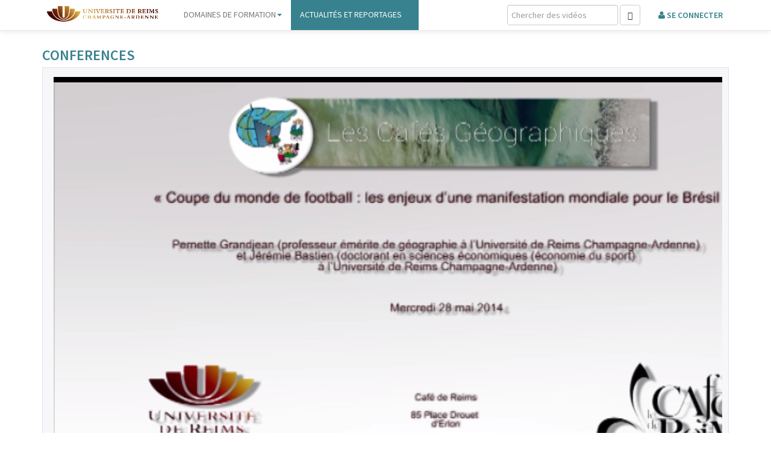

--- FILE ---
content_type: text/html; charset=utf-8
request_url: https://mediacenter.univ-reims.fr/channels/CONFERENCES/media/MEDIA140604105528968
body_size: 10768
content:

<!DOCTYPE html>
<html lang="fr-fr" dir="ltr"
	  class='com_mediacenter view-mediacenter task-show_channel_public itemid-103 home j39 mm-hover'>

<head>
	<meta http-equiv="content-type" content="text/html; charset=utf-8" />
	<meta name="generator" content="Joomla! - Open Source Content Management" />
	<title>Actualités et reportages</title>
	<link href="/templates/t3_bs3_blank/favicon.ico" rel="shortcut icon" type="image/vnd.microsoft.icon" />
	<link href="/templates/t3_bs3_blank/css/bootstrap.css" rel="stylesheet" type="text/css" />
	<link href="https://mediacenter.univ-reims.fr/components/com_mediacenter/assets/css/mediacenter.css" rel="stylesheet" type="text/css" />
	<link href="/templates/system/css/system.css" rel="stylesheet" type="text/css" />
	<link href="/templates/t3_bs3_blank/css/template.css" rel="stylesheet" type="text/css" />
	<link href="/templates/t3_bs3_blank/css/megamenu.css" rel="stylesheet" type="text/css" />
	<link href="/templates/t3_bs3_blank/css/off-canvas.css" rel="stylesheet" type="text/css" />
	<link href="/templates/t3_bs3_blank/fonts/font-awesome/css/font-awesome.min.css" rel="stylesheet" type="text/css" />
	<link href="/templates/t3_bs3_blank/css/custom.css" rel="stylesheet" type="text/css" />
	<script type="application/json" class="joomla-script-options new">{"csrf.token":"905604cef9b8be1cb21bed2433d01e57","system.paths":{"root":"","base":""},"system.keepalive":{"interval":3540000,"uri":"\/index.php?option=com_ajax&amp;format=json"}}</script>
	<script src="/media/jui/js/jquery.min.js?9bd53d4fad26d73ff71d0344dfff0393" type="text/javascript"></script>
	<script src="/media/jui/js/jquery-migrate.min.js?9bd53d4fad26d73ff71d0344dfff0393" type="text/javascript"></script>
	<script src="/plugins/system/t3/base-bs3/bootstrap/js/bootstrap.js" type="text/javascript"></script>
	<script src="/plugins/system/t3/base-bs3/js/jquery.tap.min.js" type="text/javascript"></script>
	<script src="/plugins/system/t3/base-bs3/js/off-canvas.js" type="text/javascript"></script>
	<script src="/plugins/system/t3/base-bs3/js/script.js" type="text/javascript"></script>
	<script src="/plugins/system/t3/base-bs3/js/menu.js" type="text/javascript"></script>
	<script src="/plugins/system/t3/base-bs3/js/nav-collapse.js" type="text/javascript"></script>
	<script src="/media/system/js/core.js?9bd53d4fad26d73ff71d0344dfff0393" type="text/javascript"></script>
	<!--[if lt IE 9]><script src="/media/system/js/polyfill.event.js?9bd53d4fad26d73ff71d0344dfff0393" type="text/javascript"></script><![endif]-->
	<script src="/media/system/js/keepalive.js?9bd53d4fad26d73ff71d0344dfff0393" type="text/javascript"></script>
	<script src="/media/system/js/mootools-core.js?9bd53d4fad26d73ff71d0344dfff0393" type="text/javascript"></script>
	<script type="text/javascript">
jQuery(function($){ initTooltips(); $("body").on("subform-row-add", initTooltips); function initTooltips (event, container) { container = container || document;$(container).find(".hasTooltip").tooltip({"html": true,"container": "body"});} });

/*===  EASY GOOGLE ANALYTICS : START TRACKING CODE  ===*/
	(function(i,s,o,g,r,a,m){i['GoogleAnalyticsObject']=r;i[r]=i[r]||function(){
	(i[r].q=i[r].q||[]).push(arguments)},i[r].l=1*new Date();a=s.createElement(o),
	m=s.getElementsByTagName(o)[0];a.async=1;a.src=g;m.parentNode.insertBefore(a,m)
	})(window,document,'script','//www.google-analytics.com/analytics.js','ga');
	ga('create', 'UA-70379945-2', 'mediacenter.univ-reims.fr');
	ga('send', 'pageview');
/*===  EASY GOOGLE ANALYTICS : END TRACKING CODE  ===*/

	</script>

	
<!-- META FOR IOS & HANDHELD -->
	<meta name="viewport" content="width=device-width, initial-scale=1.0, maximum-scale=1.0, user-scalable=no"/>
	<style type="text/stylesheet">
		@-webkit-viewport   { width: device-width; }
		@-moz-viewport      { width: device-width; }
		@-ms-viewport       { width: device-width; }
		@-o-viewport        { width: device-width; }
		@viewport           { width: device-width; }
	</style>
	<script type="text/javascript">
		//<![CDATA[
		if (navigator.userAgent.match(/IEMobile\/10\.0/)) {
			var msViewportStyle = document.createElement("style");
			msViewportStyle.appendChild(
				document.createTextNode("@-ms-viewport{width:auto!important}")
			);
			document.getElementsByTagName("head")[0].appendChild(msViewportStyle);
		}
		//]]>
	</script>
<meta name="HandheldFriendly" content="true"/>
<meta name="apple-mobile-web-app-capable" content="YES"/>
<!-- //META FOR IOS & HANDHELD -->




<!-- Le HTML5 shim and media query for IE8 support -->
<!--[if lt IE 9]>
<script src="//html5shim.googlecode.com/svn/trunk/html5.js"></script>
<script type="text/javascript" src="/plugins/system/t3/base-bs3/js/respond.min.js"></script>
<![endif]-->

<!-- You can add Google Analytics here or use T3 Injection feature -->

</head>

<body>

<div class="t3-wrapper"> <!-- Need this wrapper for off-canvas menu. Remove if you don't use of-canvas -->

  
<!-- HEADER -->
<header id="t3-header" class="container t3-header">
	<div class="row">

		<!-- LOGO -->
        <!--
		<div class="col-xs-12  logo">
			<div class="logo-">
				<a href="/" title="">
											<img class="logo-img" src="/" alt="" />
															<span></span>
				</a>
				<small class="site-slogan"></small>
			</div>
		</div>
-->
		<!-- //LOGO -->

		
	</div>
</header>
<!-- //HEADER -->


  
<!-- MAIN NAVIGATION -->
<nav id="t3-mainnav" class="wrap navbar navbar-default t3-mainnav">
	<div class="container">

		<!-- Brand and toggle get grouped for better mobile display -->
		<div class="navbar-header">
		   								<button type="button" class="navbar-toggle" data-toggle="collapse" data-target=".t3-navbar-collapse">
					<i class="fa fa-bars"></i>
				</button>
			            
		</div>

					<div class="t3-navbar-collapse navbar-collapse collapse"></div>
		
		<div class="t3-navbar navbar-collapse collapse">
            <!-- LOGO -->
        	<div class="logo">
                <img id="header-logo" class="img-responsive" src="https://mediacenter.univ-reims.fr//templates/t3_bs3_blank/images/header-logo-custom.png" alt="" />
			     <span></span>
            </div>
            <!-- //LOGO -->
            
			<div  class="t3-megamenu"  data-responsive="true">
<ul itemscope itemtype="http://www.schema.org/SiteNavigationElement" class="nav navbar-nav level0">
<li itemprop='name' class="dropdown mega" data-id="117" data-level="1">
<a itemprop='url' class=" dropdown-toggle"  href="https://mediacenter.univ-reims.fr/channelcat/12?Itemid=117"   data-target="#" data-toggle="dropdown">Domaines de formation<em class="caret"></em></a>

<div class="nav-child dropdown-menu mega-dropdown-menu"  ><div class="mega-dropdown-inner">
<div class="row">
<div class="col-xs-12 mega-col-nav" data-width="12"><div class="mega-inner">
<ul itemscope itemtype="http://www.schema.org/SiteNavigationElement" class="mega-nav level1">
<li itemprop='name'  data-id="118" data-level="2">
<a itemprop='url' class=""  href="https://mediacenter.univ-reims.fr/channelcat/13?Itemid=118"   data-target="#">Arts, Lettres, Langues</a>

</li>
<li itemprop='name'  data-id="119" data-level="2">
<a itemprop='url' class=""  href="https://mediacenter.univ-reims.fr/channelcat/14?Itemid=119"   data-target="#">Sciences Humaines et Sociales</a>

</li>
<li itemprop='name'  data-id="120" data-level="2">
<a itemprop='url' class=""  href="https://mediacenter.univ-reims.fr/channelcat/15?Itemid=120"   data-target="#">Droit, économie, gestion</a>

</li>
<li itemprop='name'  data-id="121" data-level="2">
<a itemprop='url' class=""  href="https://mediacenter.univ-reims.fr/channelcat/16?Itemid=121"   data-target="#">Sciences, Technologie, Santé</a>

</li>
<li itemprop='name'  data-id="122" data-level="2">
<a itemprop='url' class=""  href="https://mediacenter.univ-reims.fr/channelcat/17?Itemid=122"   data-target="#">Sciences et techniques des activités physiques et sportives</a>

</li>
<li itemprop='name'  data-id="123" data-level="2">
<a itemprop='url' class=""  href="https://mediacenter.univ-reims.fr/channelcat/18?Itemid=123"   data-target="#">Les Métiers de l'enseignement, de l'éducation et de la formation</a>

</li>
<li itemprop='name'  data-id="124" data-level="2">
<a itemprop='url' class=""  href="https://mediacenter.univ-reims.fr/channelcat/19?Itemid=124"   data-target="#">Agro sciences, environnement,  biotechnologies et bio-économie</a>

</li>
<li itemprop='name'  data-id="125" data-level="2">
<a itemprop='url' class=""  href="https://mediacenter.univ-reims.fr/channelcat/20?Itemid=125"   data-target="#">Sciences du numérique et de l’ingénieur</a>

</li>
</ul>
</div></div>
</div>
</div></div>
</li>
<li itemprop='name' class="current active dropdown mega" data-id="103" data-level="1">
<a itemprop='url' class=" dropdown-toggle"  href="/index.php?option=com_mediacenter&amp;view=mediacenter&amp;task=show_channels_public&amp;toolbar=hidden&amp;mode=player&amp;Itemid=103"   data-target="#" data-toggle="dropdown">Actualités et reportages <em class="caret"></em></a>

<div class="nav-child dropdown-menu mega-dropdown-menu"  ><div class="mega-dropdown-inner">
<div class="row">
<div class="col-xs-12 mega-col-nav" data-width="12"><div class="mega-inner">
<ul itemscope itemtype="http://www.schema.org/SiteNavigationElement" class="mega-nav level1">
<li itemprop='name'  data-id="112" data-level="2">
<a itemprop='url' class=""  href="https://mediacenter.univ-reims.fr/channelcat/10"   data-target="#">Evénements</a>

</li>
<li itemprop='name'  data-id="111" data-level="2">
<a itemprop='url' class=""  href="https://mediacenter.univ-reims.fr/channelcat/9"   data-target="#">Vie de campus</a>

</li>
</ul>
</div></div>
</div>
</div></div>
</li>
</ul>
</div>

		  
            <!-- BOUTON SE CONNECTER -->
							
<button class="btn btn-primary off-canvas-toggle " type="button" data-pos="left" data-nav="#t3-off-canvas" data-effect="off-canvas-effect-4">
  <i class="fa fa-user"></i>
</button>

<!-- OFF-CANVAS SIDEBAR -->
<div id="t3-off-canvas" class="t3-off-canvas ">

  <div class="t3-off-canvas-header">
    <h2 class="t3-off-canvas-header-title">Connexion</h2>
    <button type="button" class="close" data-dismiss="modal" aria-hidden="true">&times;</button>
  </div>

  <div class="t3-off-canvas-body">
    <div class="t3-module module " id="Mod87"><div class="module-inner"><h3 class="module-title "><span>Service central d'authentification</span></h3><div class="module-ct"><div class="externallogin">
	<form action="/index.php" method="post" id="external-login">
		<fieldset class="loginform">
	<input type="submit" class="btn btn-primary" onclick="document.location.href='index.php?option=com_externallogin&view=server&server=1';return false;" class="button" value="Connexion" />

		</fieldset>
	</form>
	<div class="clr"></div>
</div>
</div></div></div><div class="t3-module module " id="Mod16"><div class="module-inner"><h3 class="module-title "><span>Connexion avec un compte local</span></h3><div class="module-ct">	<form action="/index.php" method="post" id="login-form">
				<fieldset class="userdata">
			<div id="form-login-username" class="form-group">
									<div class="input-group">
						<span class="input-group-addon">
							<span class="fa fa-user tip" title="Identifiant"></span>
						</span>
						<input id="modlgn-username" type="text" name="username" class="input form-control" tabindex="0" size="18"
							   placeholder="Identifiant" aria-label="username" />
					</div>
							</div>
			<div id="form-login-password" class="form-group">
								<div class="input-group">
						<span class="input-group-addon">
							<span class="fa fa-lock tip" title="Mot de passe"></span>
						</span>
					<input id="modlgn-passwd" type="password" name="password" class="input form-control" tabindex="0"
						   size="18" placeholder="Mot de passe" aria-label="password" />
				</div>
						</div>
					
							<div id="form-login-remember" class="form-group">
					<input id="modlgn-remember" type="checkbox"
							name="remember" class="input"
							value="yes" aria-label="remember"/> Se souvenir de moi				</div>
						<div class="control-group">
				<input type="submit" name="Submit" class="btn btn-primary" value="Connexion"/>
			</div>

						<ul class="unstyled">
								<li>
					<a href="/index.php?option=com_users&amp;view=remind&amp;Itemid=103">
						Identifiant oublié ?</a>
				</li>
				<li>
					<a href="/index.php?option=com_users&amp;view=reset&amp;Itemid=103">Mot de passe oublié ?</a>
				</li>
			</ul>

			<input type="hidden" name="option" value="com_users"/>
			<input type="hidden" name="task" value="user.login"/>
			<input type="hidden" name="return" value="aHR0cHM6Ly9tZWRpYWNlbnRlci51bml2LXJlaW1zLmZyL2NoYW5uZWxzL0NPTkZFUkVOQ0VTL21lZGlhL01FRElBMTQwNjA0MTA1NTI4OTY4"/>
			<input type="hidden" name="905604cef9b8be1cb21bed2433d01e57" value="1" />		</fieldset>
			</form>
</div></div></div>
  </div>

</div>
<!-- //OFF-CANVAS SIDEBAR -->

			            <!-- //BOUTON SE CONNECTER -->
            
            <!-- BARRE DE RECHERCHE -->
            <div id='ijsNavbarSearch' >
                <form id='ijsNavbarSearchForm' name='ijsNavbarSearchForm' enctype='multipart/form-data' class="navbar-form navbar-right" method='post' role="search">
                    <div class="form-group">
                        <input id='ijsNavbarSearchKeyword' name='Keyword' type="text" class="form-control" placeholder="Chercher des vidéos">
                    </div>
                    <button type="submit" class="btn btn-default"><span class="glyphicon glyphicon-search"></span></button>
                </form>
            </div>
            <!-- //BARRE DE RECHERCHE -->
          
            
        </div>

	</div>
</nav>
<!-- //MAIN NAVIGATION -->


  


  

<div id="t3-mainbody" class="container t3-mainbody">
	<div class="row">

		<!-- MAIN CONTENT -->
		<div id="t3-content" class="t3-content col-xs-12">
						<div id="system-message-container">
	</div>

						
<script type="text/javascript">


			$( document ).ready(function() {
				if ( $( '#ijsNavbarSearchForm' ).length )
				{
    				$('#ijsNavbarSearchForm').get(0).setAttribute('action', 'https://mediacenter.univ-reims.fr/channels/CONFERENCES/');
    				$('#ijsNavbarSearchKeyword').val('');
    			}
			});

			</script>
<div class='mdcr-channels-medialist-title'>CONFERENCES</div><div class='mdcr-channel-player-container'><div id='channel-media-player' class='mdcr-video-wrapper col-md-12 col-sm-12' ><iframe  src='https://mediacenter.univ-reims.fr/videos/?video=MEDIA140604105528968&autostart=true' frameborder='0' scrolling='no' allowfullscreen=''></iframe></div><div class='mdcr-channel-player-title' >Coupe du monde de football : les enjeux d’une manifestation mondiale pour le Brésil</div><div class='mdcr-channel-player-desc' ><p>Café Géo</p></div><div class='mdcr-channel-player-date' ><p>Enregistré le : 28/05/2014</p></div><div class='mdcr-channel-player-desc' ><p>Intervenant(s) : Pernette GRANDJEAN, Jérémie BASTIEN</p></div></div><div class='mdcr-video-list-container' ><div class='mdcr-channels-medialist-title'>Jeudis de la Science</div><ul class='list-unstyled video-list-thumbs row'><li class='col-lg-3 col-md-4 col-xs-6 thumb'>
								<a href='https://mediacenter.univ-reims.fr/channels/CONFERENCES/media/MEDIA131107092335382' title='Peut-on parler de physique grâce à la science-fiction ?'>
									<div style='min-height:150px; max-height:150px; height:150px;'>
									<img src='https://mediacenter.univ-reims.fr/videos/MEDIA131107092335382/preview.jpg' alt='' class='img-responsive' style='max-height:150px;' >
									</div>
									<h2>Peut-on parler de physique grâce à la science-fiction...</h2>
									<span class='glyphicon glyphicon-play-circle'></span>	</a>
							</li><li class='col-lg-3 col-md-4 col-xs-6 thumb'>
								<a href='https://mediacenter.univ-reims.fr/channels/CONFERENCES/media/MEDIA201012115449845' title='Titan, un satellite de Saturne au delà de toutes attentes'>
									<div style='min-height:150px; max-height:150px; height:150px;'>
									<img src='https://mediacenter.univ-reims.fr/videos/MEDIA201012115449845/preview.jpg' alt='' class='img-responsive' style='max-height:150px;' >
									</div>
									<h2>...</h2>
									<span class='glyphicon glyphicon-play-circle'></span>	</a>
							</li><li class='col-lg-3 col-md-4 col-xs-6 thumb'>
								<a href='https://mediacenter.univ-reims.fr/channels/CONFERENCES/media/MEDIA201012115742140' title='La destruction de l&#39;ozone stratosphérique où en est- on en 2011'>
									<div style='min-height:150px; max-height:150px; height:150px;'>
									<img src='https://mediacenter.univ-reims.fr/videos/MEDIA201012115742140/preview.jpg' alt='' class='img-responsive' style='max-height:150px;' >
									</div>
									<h2>La destruction de l&#39;ozone stratosphérique où en est-...</h2>
									<span class='glyphicon glyphicon-play-circle'></span>	</a>
							</li><li class='col-lg-3 col-md-4 col-xs-6 thumb'>
								<a href='https://mediacenter.univ-reims.fr/channels/CONFERENCES/media/MEDIA201012120041850' title='Les climats passés de la Terre'>
									<div style='min-height:150px; max-height:150px; height:150px;'>
									<img src='https://mediacenter.univ-reims.fr/videos/MEDIA201012120041850/preview.jpg' alt='' class='img-responsive' style='max-height:150px;' >
									</div>
									<h2>Les climats passés de la Terre</h2>
									<span class='glyphicon glyphicon-play-circle'></span>	</a>
							</li><li class='col-lg-3 col-md-4 col-xs-6 thumb'>
								<a href='https://mediacenter.univ-reims.fr/channels/CONFERENCES/media/MEDIA201012114816456' title='Mars : un monde habitable ou habité ?'>
									<div style='min-height:150px; max-height:150px; height:150px;'>
									<img src='https://mediacenter.univ-reims.fr/videos/MEDIA201012114816456/preview.jpg' alt='' class='img-responsive' style='max-height:150px;' >
									</div>
									<h2>Mars : un monde habitable ou habité ?</h2>
									<span class='glyphicon glyphicon-play-circle'></span>	</a>
							</li><li class='col-lg-3 col-md-4 col-xs-6 thumb'>
								<a href='https://mediacenter.univ-reims.fr/channels/CONFERENCES/media/MEDIA201012115157791' title='Le climat de la terre : en route vers l&#39;inconnu ?'>
									<div style='min-height:150px; max-height:150px; height:150px;'>
									<img src='https://mediacenter.univ-reims.fr/videos/MEDIA201012115157791/preview.jpg' alt='' class='img-responsive' style='max-height:150px;' >
									</div>
									<h2>Le climat de la terre : en route vers l&#39;inconnu ?</h2>
									<span class='glyphicon glyphicon-play-circle'></span>	</a>
							</li><li class='col-lg-3 col-md-4 col-xs-6 thumb'>
								<a href='https://mediacenter.univ-reims.fr/channels/CONFERENCES/media/MEDIA201012120408318' title='L&#39;exploration de Titan et du Système de Saturne'>
									<div style='min-height:150px; max-height:150px; height:150px;'>
									<img src='https://mediacenter.univ-reims.fr/videos/MEDIA201012120408318/preview.jpg' alt='' class='img-responsive' style='max-height:150px;' >
									</div>
									<h2>L&#39;exploration de Titan et du Système de Saturne</h2>
									<span class='glyphicon glyphicon-play-circle'></span>	</a>
							</li><li class='col-lg-3 col-md-4 col-xs-6 thumb'>
								<a href='https://mediacenter.univ-reims.fr/channels/CONFERENCES/media/MEDIA200923100902209' title='L exploration des oceans Extraterrestres'>
									<div style='min-height:150px; max-height:150px; height:150px;'>
									<img src='https://mediacenter.univ-reims.fr/videos/MEDIA200923100902209/preview.jpg' alt='' class='img-responsive' style='max-height:150px;' >
									</div>
									<h2>L exploration des oceans Extraterrestres</h2>
									<span class='glyphicon glyphicon-play-circle'></span>	</a>
							</li></ul></div><div class='mdcr-video-list-container' ><div class='mdcr-channels-medialist-title'>Les Cafés Géographiques de Reims &#34;2012-2013-2014-2015-2016&#34;</div><ul class='list-unstyled video-list-thumbs row'><li class='col-lg-3 col-md-4 col-xs-6 thumb'>
								<a href='https://mediacenter.univ-reims.fr/channels/CONFERENCES/media/MEDIA140314141913693' title='La ville durable : enjeux et mise en oeuvre'>
									<div style='min-height:150px; max-height:150px; height:150px;'>
									<img src='https://mediacenter.univ-reims.fr/videos/MEDIA140314141913693/preview.jpg' alt='' class='img-responsive' style='max-height:150px;' >
									</div>
									<h2>La ville durable : enjeux et mise en oeuvre</h2>
									<span class='glyphicon glyphicon-play-circle'></span>	</a>
							</li><li class='col-lg-3 col-md-4 col-xs-6 thumb'>
								<a href='https://mediacenter.univ-reims.fr/channels/CONFERENCES/media/MEDIA140414153647960' title='Géopolitique des vins de Champagne'>
									<div style='min-height:150px; max-height:150px; height:150px;'>
									<img src='https://mediacenter.univ-reims.fr/videos/MEDIA140414153647960/preview.jpg' alt='' class='img-responsive' style='max-height:150px;' >
									</div>
									<h2>Géopolitique des vins de Champagne</h2>
									<span class='glyphicon glyphicon-play-circle'></span>	</a>
							</li><li class='col-lg-3 col-md-4 col-xs-6 thumb'>
								<a href='https://mediacenter.univ-reims.fr/channels/CONFERENCES/media/MEDIA140408164756785' title='Le territoire français à l&#39;épreuve des mutations industrielles'>
									<div style='min-height:150px; max-height:150px; height:150px;'>
									<img src='https://mediacenter.univ-reims.fr/videos/MEDIA140408164756785/preview.jpg' alt='' class='img-responsive' style='max-height:150px;' >
									</div>
									<h2>Le territoire français à l&#39;épreuve des mutations...</h2>
									<span class='glyphicon glyphicon-play-circle'></span>	</a>
							</li><li class='col-lg-3 col-md-4 col-xs-6 thumb'>
								<a href='https://mediacenter.univ-reims.fr/channels/CONFERENCES/media/MEDIA140418162521944' title='Ce_que_la_geographie_fait_au_genre'>
									<div style='min-height:150px; max-height:150px; height:150px;'>
									<img src='https://mediacenter.univ-reims.fr/videos/images/videopreview.jpg' alt='' class='img-responsive' style='max-height:150px;' >
									</div>
									<h2>Ce_que_la_geographie_fait_au_genre</h2>
									<span class='glyphicon glyphicon-play-circle'></span>	</a>
							</li><li class='col-lg-3 col-md-4 col-xs-6 thumb'>
								<a href='https://mediacenter.univ-reims.fr/channels/CONFERENCES/media/MEDIA140604105528968' title='Coupe du monde de football : les enjeux d’une manifestation mondiale pour le Brésil'>
									<div style='min-height:150px; max-height:150px; height:150px;'>
									<img src='https://mediacenter.univ-reims.fr/videos/MEDIA140604105528968/preview.jpg' alt='' class='img-responsive' style='max-height:150px;' >
									</div>
									<h2>Coupe du monde de football : les enjeux d’une manifestation...</h2>
									<span class='glyphicon glyphicon-play-circle'></span>	</a>
							</li><li class='col-lg-3 col-md-4 col-xs-6 thumb'>
								<a href='https://mediacenter.univ-reims.fr/channels/CONFERENCES/media/MEDIA141016112125563' title='La place du Stade dans la ville'>
									<div style='min-height:150px; max-height:150px; height:150px;'>
									<img src='https://mediacenter.univ-reims.fr/videos/MEDIA141016112125563/preview.jpg' alt='' class='img-responsive' style='max-height:150px;' >
									</div>
									<h2>La place du Stade dans la ville</h2>
									<span class='glyphicon glyphicon-play-circle'></span>	</a>
							</li><li class='col-lg-3 col-md-4 col-xs-6 thumb'>
								<a href='https://mediacenter.univ-reims.fr/channels/CONFERENCES/media/MEDIA150219133338862' title='Les commerces dans les Centres-Villes'>
									<div style='min-height:150px; max-height:150px; height:150px;'>
									<img src='https://mediacenter.univ-reims.fr/videos/MEDIA150219133338862/preview.jpg' alt='' class='img-responsive' style='max-height:150px;' >
									</div>
									<h2>Les commerces dans les Centres-Villes</h2>
									<span class='glyphicon glyphicon-play-circle'></span>	</a>
							</li><li class='col-lg-3 col-md-4 col-xs-6 thumb'>
								<a href='https://mediacenter.univ-reims.fr/channels/CONFERENCES/media/MEDIA150323114301462' title='Faut-il un grand musée pour être une grande ville ?'>
									<div style='min-height:150px; max-height:150px; height:150px;'>
									<img src='https://mediacenter.univ-reims.fr/videos/MEDIA150323114301462/preview.jpg' alt='' class='img-responsive' style='max-height:150px;' >
									</div>
									<h2>Faut-il un grand musée pour être une grande ville ?</h2>
									<span class='glyphicon glyphicon-play-circle'></span>	</a>
							</li><li class='col-lg-3 col-md-4 col-xs-6 thumb'>
								<a href='https://mediacenter.univ-reims.fr/channels/CONFERENCES/media/MEDIA150521165944788' title='L&#39;implantation de parcs éoliens : un facxteur de développement local ?'>
									<div style='min-height:150px; max-height:150px; height:150px;'>
									<img src='https://mediacenter.univ-reims.fr/videos/MEDIA150521165944788/preview.jpg' alt='' class='img-responsive' style='max-height:150px;' >
									</div>
									<h2>L&#39;implantation de parcs éoliens : un facxteur de développement...</h2>
									<span class='glyphicon glyphicon-play-circle'></span>	</a>
							</li><li class='col-lg-3 col-md-4 col-xs-6 thumb'>
								<a href='https://mediacenter.univ-reims.fr/channels/CONFERENCES/media/MEDIA151103111947812' title='Le grand retour du &#34;fabriqué en France&#34; ? La relocalisation des activités industrielles en France'>
									<div style='min-height:150px; max-height:150px; height:150px;'>
									<img src='https://mediacenter.univ-reims.fr/videos/MEDIA151103111947812/preview.jpg' alt='' class='img-responsive' style='max-height:150px;' >
									</div>
									<h2>Le grand retour du &#34;fabriqué en France&#34; ? La relocalisation...</h2>
									<span class='glyphicon glyphicon-play-circle'></span>	</a>
							</li><li class='col-lg-3 col-md-4 col-xs-6 thumb'>
								<a href='https://mediacenter.univ-reims.fr/channels/CONFERENCES/media/MEDIA151202092007878' title='La réforme régionale, une réforme pour rien ?'>
									<div style='min-height:150px; max-height:150px; height:150px;'>
									<img src='https://mediacenter.univ-reims.fr/videos/MEDIA151202092007878/preview.jpg' alt='' class='img-responsive' style='max-height:150px;' >
									</div>
									<h2>La réforme régionale, une réforme pour rien ?</h2>
									<span class='glyphicon glyphicon-play-circle'></span>	</a>
							</li><li class='col-lg-3 col-md-4 col-xs-6 thumb'>
								<a href='https://mediacenter.univ-reims.fr/channels/CONFERENCES/media/MEDIA160321133354478' title='Les réfugiés en Europe'>
									<div style='min-height:150px; max-height:150px; height:150px;'>
									<img src='https://mediacenter.univ-reims.fr/videos/MEDIA160321133354478/preview.jpg' alt='' class='img-responsive' style='max-height:150px;' >
									</div>
									<h2>Les réfugiés en Europe</h2>
									<span class='glyphicon glyphicon-play-circle'></span>	</a>
							</li><li class='col-lg-3 col-md-4 col-xs-6 thumb'>
								<a href='https://mediacenter.univ-reims.fr/channels/CONFERENCES/media/MEDIA160229103433794' title='Le classement de la Champagne au Patrimoine Mondial de l&#39;UNESCO'>
									<div style='min-height:150px; max-height:150px; height:150px;'>
									<img src='https://mediacenter.univ-reims.fr/videos/MEDIA160229103433794/preview.jpg' alt='' class='img-responsive' style='max-height:150px;' >
									</div>
									<h2>...</h2>
									<span class='glyphicon glyphicon-play-circle'></span>	</a>
							</li></ul></div><div class='mdcr-video-list-container' ><div class='mdcr-channels-medialist-title'>Système éducatif Polonais (ESPE)</div><ul class='list-unstyled video-list-thumbs row'><li class='col-lg-3 col-md-4 col-xs-6 thumb'>
								<a href='https://mediacenter.univ-reims.fr/channels/CONFERENCES/media/MEDIA140417162539975' title='Madame Małgorzata Piasecka'>
									<div style='min-height:150px; max-height:150px; height:150px;'>
									<img src='https://mediacenter.univ-reims.fr/videos/MEDIA140417162539975/preview.jpg' alt='' class='img-responsive' style='max-height:150px;' >
									</div>
									<h2>Madame Małgorzata Piasecka</h2>
									<span class='glyphicon glyphicon-play-circle'></span>	</a>
							</li><li class='col-lg-3 col-md-4 col-xs-6 thumb'>
								<a href='https://mediacenter.univ-reims.fr/channels/CONFERENCES/media/MEDIA140415163452314' title='Madame Małgorzata Piasecka'>
									<div style='min-height:150px; max-height:150px; height:150px;'>
									<img src='https://mediacenter.univ-reims.fr/videos/MEDIA140415163452314/preview.jpg' alt='' class='img-responsive' style='max-height:150px;' >
									</div>
									<h2>Madame Małgorzata Piasecka</h2>
									<span class='glyphicon glyphicon-play-circle'></span>	</a>
							</li></ul></div><div class='mdcr-video-list-container' ><div class='mdcr-channels-medialist-title'>colloque sports et stéréotypes de genre Octobre 2014</div><ul class='list-unstyled video-list-thumbs row'><li class='col-lg-3 col-md-4 col-xs-6 thumb'>
								<a href='https://mediacenter.univ-reims.fr/channels/CONFERENCES/media/MEDIA141105151745122' title='TABLE RONDE'>
									<div style='min-height:150px; max-height:150px; height:150px;'>
									<img src='https://mediacenter.univ-reims.fr/videos/MEDIA141105151745122/preview.jpg' alt='' class='img-responsive' style='max-height:150px;' >
									</div>
									<h2>TABLE RONDE</h2>
									<span class='glyphicon glyphicon-play-circle'></span>	</a>
							</li><li class='col-lg-3 col-md-4 col-xs-6 thumb'>
								<a href='https://mediacenter.univ-reims.fr/channels/CONFERENCES/media/MEDIA141105142418168' title='Fabienne Gillonnier, professeure agrégée d’EPS, enseignante STAPS Chambéry, chargée de mission égali'>
									<div style='min-height:150px; max-height:150px; height:150px;'>
									<img src='https://mediacenter.univ-reims.fr/videos/MEDIA141105142418168/preview.jpg' alt='' class='img-responsive' style='max-height:150px;' >
									</div>
									<h2>Fabienne Gillonnier, professeure agrégée d’EPS, enseignante...</h2>
									<span class='glyphicon glyphicon-play-circle'></span>	</a>
							</li><li class='col-lg-3 col-md-4 col-xs-6 thumb'>
								<a href='https://mediacenter.univ-reims.fr/channels/CONFERENCES/media/MEDIA141105142317338' title='Stéphane Heas, maître de conférence habilité à diriger des Recherches (HDR) en sociologie à l’UFR ST'>
									<div style='min-height:150px; max-height:150px; height:150px;'>
									<img src='https://mediacenter.univ-reims.fr/videos/MEDIA141105142317338/preview.jpg' alt='' class='img-responsive' style='max-height:150px;' >
									</div>
									<h2>Stéphane Heas, maître de conférence habilité à diriger...</h2>
									<span class='glyphicon glyphicon-play-circle'></span>	</a>
							</li><li class='col-lg-3 col-md-4 col-xs-6 thumb'>
								<a href='https://mediacenter.univ-reims.fr/channels/CONFERENCES/media/MEDIA141105142033776' title='Cécile Ottogali maître de conférence au centre de recherche et d’innovation sur le sport (CRIS) - Un'>
									<div style='min-height:150px; max-height:150px; height:150px;'>
									<img src='https://mediacenter.univ-reims.fr/videos/MEDIA141105142033776/preview.jpg' alt='' class='img-responsive' style='max-height:150px;' >
									</div>
									<h2>Cécile Ottogali maître de conférence au centre de recherche...</h2>
									<span class='glyphicon glyphicon-play-circle'></span>	</a>
							</li></ul></div><div class='mdcr-video-list-container' ><div class='mdcr-channels-medialist-title'>journée Fluide et sport &#34;22 janvier 2015&#34;</div><ul class='list-unstyled video-list-thumbs row'><li class='col-lg-3 col-md-4 col-xs-6 thumb'>
								<a href='https://mediacenter.univ-reims.fr/channels/CONFERENCES/media/MEDIA150323163244666' title='Table Ronde'>
									<div style='min-height:150px; max-height:150px; height:150px;'>
									<img src='https://mediacenter.univ-reims.fr/videos/MEDIA150323163244666/preview.jpg' alt='' class='img-responsive' style='max-height:150px;' >
									</div>
									<h2>Table Ronde</h2>
									<span class='glyphicon glyphicon-play-circle'></span>	</a>
							</li><li class='col-lg-3 col-md-4 col-xs-6 thumb'>
								<a href='https://mediacenter.univ-reims.fr/channels/CONFERENCES/media/MEDIA150323163138636' title='modélisation optimisation en natation'>
									<div style='min-height:150px; max-height:150px; height:150px;'>
									<img src='https://mediacenter.univ-reims.fr/videos/MEDIA150323163138636/preview.jpg' alt='' class='img-responsive' style='max-height:150px;' >
									</div>
									<h2>modélisation optimisation en natation</h2>
									<span class='glyphicon glyphicon-play-circle'></span>	</a>
							</li><li class='col-lg-3 col-md-4 col-xs-6 thumb'>
								<a href='https://mediacenter.univ-reims.fr/channels/CONFERENCES/media/MEDIA150323162934269' title='Modélisation et optimisation de la performance en Ski'>
									<div style='min-height:150px; max-height:150px; height:150px;'>
									<img src='https://mediacenter.univ-reims.fr/videos/MEDIA150323162934269/preview.jpg' alt='' class='img-responsive' style='max-height:150px;' >
									</div>
									<h2>Modélisation et optimisation de la performance en Ski</h2>
									<span class='glyphicon glyphicon-play-circle'></span>	</a>
							</li><li class='col-lg-3 col-md-4 col-xs-6 thumb'>
								<a href='https://mediacenter.univ-reims.fr/channels/CONFERENCES/media/MEDIA150323162316321' title='Cyclisme et mesure en Souffleries'>
									<div style='min-height:150px; max-height:150px; height:150px;'>
									<img src='https://mediacenter.univ-reims.fr/videos/MEDIA150323162316321/preview.jpg' alt='' class='img-responsive' style='max-height:150px;' >
									</div>
									<h2>Cyclisme et mesure en Souffleries</h2>
									<span class='glyphicon glyphicon-play-circle'></span>	</a>
							</li><li class='col-lg-3 col-md-4 col-xs-6 thumb'>
								<a href='https://mediacenter.univ-reims.fr/channels/CONFERENCES/media/MEDIA150323162432423' title='Les mesures de terrain'>
									<div style='min-height:150px; max-height:150px; height:150px;'>
									<img src='https://mediacenter.univ-reims.fr/videos/MEDIA150323162432423/preview.jpg' alt='' class='img-responsive' style='max-height:150px;' >
									</div>
									<h2>Les mesures de terrain</h2>
									<span class='glyphicon glyphicon-play-circle'></span>	</a>
							</li><li class='col-lg-3 col-md-4 col-xs-6 thumb'>
								<a href='https://mediacenter.univ-reims.fr/channels/CONFERENCES/media/MEDIA150323161640157' title='aérodynamisme_et_trajectoire_des_balles'>
									<div style='min-height:150px; max-height:150px; height:150px;'>
									<img src='https://mediacenter.univ-reims.fr/videos/MEDIA150323161640157/preview.jpg' alt='' class='img-responsive' style='max-height:150px;' >
									</div>
									<h2>aérodynamisme_et_trajectoire_des_balles</h2>
									<span class='glyphicon glyphicon-play-circle'></span>	</a>
							</li><li class='col-lg-3 col-md-4 col-xs-6 thumb'>
								<a href='https://mediacenter.univ-reims.fr/channels/CONFERENCES/media/MEDIA150323161435792' title='journée thématique &#34;Fluide et Sport&#34; Introduction'>
									<div style='min-height:150px; max-height:150px; height:150px;'>
									<img src='https://mediacenter.univ-reims.fr/videos/MEDIA150323161435792/preview.jpg' alt='' class='img-responsive' style='max-height:150px;' >
									</div>
									<h2>...</h2>
									<span class='glyphicon glyphicon-play-circle'></span>	</a>
							</li></ul></div><div class='mdcr-video-list-container' ><div class='mdcr-channels-medialist-title'> Extension du domaine de la guerre 15 avril 2015</div><ul class='list-unstyled video-list-thumbs row'><li class='col-lg-3 col-md-4 col-xs-6 thumb'>
								<a href='https://mediacenter.univ-reims.fr/channels/CONFERENCES/media/MEDIA150608141140446' title='Maud Benayoun, critique d’art'>
									<div style='min-height:150px; max-height:150px; height:150px;'>
									<img src='https://mediacenter.univ-reims.fr/videos/MEDIA150608141140446/preview.jpg' alt='' class='img-responsive' style='max-height:150px;' >
									</div>
									<h2>Maud Benayoun, critique d’art</h2>
									<span class='glyphicon glyphicon-play-circle'></span>	</a>
							</li><li class='col-lg-3 col-md-4 col-xs-6 thumb'>
								<a href='https://mediacenter.univ-reims.fr/channels/CONFERENCES/media/MEDIA150608141922230' title='Bernard Lecoeur, psychanalyste membre de l’ECF'>
									<div style='min-height:150px; max-height:150px; height:150px;'>
									<img src='https://mediacenter.univ-reims.fr/videos/MEDIA150608141922230/preview.jpg' alt='' class='img-responsive' style='max-height:150px;' >
									</div>
									<h2>Bernard Lecoeur, psychanalyste membre de l’ECF</h2>
									<span class='glyphicon glyphicon-play-circle'></span>	</a>
							</li><li class='col-lg-3 col-md-4 col-xs-6 thumb'>
								<a href='https://mediacenter.univ-reims.fr/channels/CONFERENCES/media/MEDIA150608141802121' title='Marie-Hélène Brousse, Psychanalyste à Paris'>
									<div style='min-height:150px; max-height:150px; height:150px;'>
									<img src='https://mediacenter.univ-reims.fr/videos/MEDIA150608141802121/preview.jpg' alt='' class='img-responsive' style='max-height:150px;' >
									</div>
									<h2>Marie-Hélène Brousse, Psychanalyste à Paris</h2>
									<span class='glyphicon glyphicon-play-circle'></span>	</a>
							</li><li class='col-lg-3 col-md-4 col-xs-6 thumb'>
								<a href='https://mediacenter.univ-reims.fr/channels/CONFERENCES/media/MEDIA150608141452788' title='Yves Depelsenaire, Psychanalyste'>
									<div style='min-height:150px; max-height:150px; height:150px;'>
									<img src='https://mediacenter.univ-reims.fr/videos/MEDIA150608141452788/preview.jpg' alt='' class='img-responsive' style='max-height:150px;' >
									</div>
									<h2>Yves Depelsenaire, Psychanalyste</h2>
									<span class='glyphicon glyphicon-play-circle'></span>	</a>
							</li><li class='col-lg-3 col-md-4 col-xs-6 thumb'>
								<a href='https://mediacenter.univ-reims.fr/channels/CONFERENCES/media/MEDIA150608141626566' title='Hervé Castanet, Professeur des universités, psychanalyste à Marseille'>
									<div style='min-height:150px; max-height:150px; height:150px;'>
									<img src='https://mediacenter.univ-reims.fr/videos/MEDIA150608141626566/preview.jpg' alt='' class='img-responsive' style='max-height:150px;' >
									</div>
									<h2>Hervé Castanet, Professeur des universités, psychanalyste...</h2>
									<span class='glyphicon glyphicon-play-circle'></span>	</a>
							</li></ul></div><div class='mdcr-video-list-container' ><div class='mdcr-channels-medialist-title'>LA COMPAGNIE DES EXPERTS près la COUR d’APPEL de REIMS &#34;Vendredi 29 mai 2015&#34;</div><ul class='list-unstyled video-list-thumbs row'><li class='col-lg-3 col-md-4 col-xs-6 thumb'>
								<a href='https://mediacenter.univ-reims.fr/channels/CONFERENCES/media/MEDIA150730114659359' title='Thierry ROY  Premier Président   près la Cour d’appel de Reims'>
									<div style='min-height:150px; max-height:150px; height:150px;'>
									<img src='https://mediacenter.univ-reims.fr/videos/MEDIA150730114659359/preview.jpg' alt='' class='img-responsive' style='max-height:150px;' >
									</div>
									<h2>Thierry ROY  Premier Président   près la Cour d’appel...</h2>
									<span class='glyphicon glyphicon-play-circle'></span>	</a>
							</li><li class='col-lg-3 col-md-4 col-xs-6 thumb'>
								<a href='https://mediacenter.univ-reims.fr/channels/CONFERENCES/media/MEDIA150731093716539' title='Table ronde  &#34;Santé&#34;'>
									<div style='min-height:150px; max-height:150px; height:150px;'>
									<img src='https://mediacenter.univ-reims.fr/videos/MEDIA150731093716539/preview.jpg' alt='' class='img-responsive' style='max-height:150px;' >
									</div>
									<h2>Table ronde  &#34;Santé&#34;</h2>
									<span class='glyphicon glyphicon-play-circle'></span>	</a>
							</li><li class='col-lg-3 col-md-4 col-xs-6 thumb'>
								<a href='https://mediacenter.univ-reims.fr/channels/CONFERENCES/media/MEDIA150731093237630' title='Table ronde  &#34;Comptabilité et Divers&#34;'>
									<div style='min-height:150px; max-height:150px; height:150px;'>
									<img src='https://mediacenter.univ-reims.fr/videos/MEDIA150731093237630/preview.jpg' alt='' class='img-responsive' style='max-height:150px;' >
									</div>
									<h2>Table ronde  &#34;Comptabilité et Divers&#34;</h2>
									<span class='glyphicon glyphicon-play-circle'></span>	</a>
							</li><li class='col-lg-3 col-md-4 col-xs-6 thumb'>
								<a href='https://mediacenter.univ-reims.fr/channels/CONFERENCES/media/MEDIA150731093027341' title='Tables rondes  Bâtiment, industrie, mécanique'>
									<div style='min-height:150px; max-height:150px; height:150px;'>
									<img src='https://mediacenter.univ-reims.fr/videos/MEDIA150731093027341/preview.jpg' alt='' class='img-responsive' style='max-height:150px;' >
									</div>
									<h2>Tables rondes  Bâtiment, industrie, mécanique</h2>
									<span class='glyphicon glyphicon-play-circle'></span>	</a>
							</li><li class='col-lg-3 col-md-4 col-xs-6 thumb'>
								<a href='https://mediacenter.univ-reims.fr/channels/CONFERENCES/media/MEDIA150729155141419' title='Eric de MONTGOLFIER  Procureur général honoraire '>
									<div style='min-height:150px; max-height:150px; height:150px;'>
									<img src='https://mediacenter.univ-reims.fr/videos/MEDIA150729155141419/preview.jpg' alt='' class='img-responsive' style='max-height:150px;' >
									</div>
									<h2>Eric de MONTGOLFIER  Procureur général honoraire </h2>
									<span class='glyphicon glyphicon-play-circle'></span>	</a>
							</li><li class='col-lg-3 col-md-4 col-xs-6 thumb'>
								<a href='https://mediacenter.univ-reims.fr/channels/CONFERENCES/media/MEDIA150729154818484' title='Jean-Philippe JOUBERT  Procureur Général Cour d’appel de Reims'>
									<div style='min-height:150px; max-height:150px; height:150px;'>
									<img src='https://mediacenter.univ-reims.fr/videos/MEDIA150729154818484/preview.jpg' alt='' class='img-responsive' style='max-height:150px;' >
									</div>
									<h2>Jean-Philippe JOUBERT  Procureur Général Cour d’appel...</h2>
									<span class='glyphicon glyphicon-play-circle'></span>	</a>
							</li><li class='col-lg-3 col-md-4 col-xs-6 thumb'>
								<a href='https://mediacenter.univ-reims.fr/channels/CONFERENCES/media/MEDIA150729154212285' title='Pierre SAUPIQUE  Président de la compagnie des experts près la Cour d’appel de Reims'>
									<div style='min-height:150px; max-height:150px; height:150px;'>
									<img src='https://mediacenter.univ-reims.fr/videos/MEDIA150729154212285/preview.jpg' alt='' class='img-responsive' style='max-height:150px;' >
									</div>
									<h2>Pierre SAUPIQUE  Président de la compagnie des experts...</h2>
									<span class='glyphicon glyphicon-play-circle'></span>	</a>
							</li></ul></div><div class='mdcr-video-list-container' ><div class='mdcr-channels-medialist-title'>The  IMPORTANCE OF BEING  EARNEST &#34;samedi 17 octobre 2015&#34;</div><ul class='list-unstyled video-list-thumbs row'><li class='col-lg-3 col-md-4 col-xs-6 thumb'>
								<a href='https://mediacenter.univ-reims.fr/channels/CONFERENCES/media/MEDIA151118160314301' title='Pascal AQUIEN (Université Paris-Sorbonne)'>
									<div style='min-height:150px; max-height:150px; height:150px;'>
									<img src='https://mediacenter.univ-reims.fr/videos/MEDIA151118160314301/preview.jpg' alt='' class='img-responsive' style='max-height:150px;' >
									</div>
									<h2>Pascal AQUIEN (Université Paris-Sorbonne)</h2>
									<span class='glyphicon glyphicon-play-circle'></span>	</a>
							</li><li class='col-lg-3 col-md-4 col-xs-6 thumb'>
								<a href='https://mediacenter.univ-reims.fr/channels/CONFERENCES/media/MEDIA151118160228172' title='Marianne DRUGEON (Université Paul-Valéry Montpellier 3)'>
									<div style='min-height:150px; max-height:150px; height:150px;'>
									<img src='https://mediacenter.univ-reims.fr/videos/MEDIA151118160228172/preview.jpg' alt='' class='img-responsive' style='max-height:150px;' >
									</div>
									<h2>...</h2>
									<span class='glyphicon glyphicon-play-circle'></span>	</a>
							</li><li class='col-lg-3 col-md-4 col-xs-6 thumb'>
								<a href='https://mediacenter.univ-reims.fr/channels/CONFERENCES/media/MEDIA151118160131653' title='Emmanuel VERNADAKIS (Université d’Angers)'>
									<div style='min-height:150px; max-height:150px; height:150px;'>
									<img src='https://mediacenter.univ-reims.fr/videos/MEDIA151118160131653/preview.jpg' alt='' class='img-responsive' style='max-height:150px;' >
									</div>
									<h2>Emmanuel VERNADAKIS (Université d’Angers)</h2>
									<span class='glyphicon glyphicon-play-circle'></span>	</a>
							</li><li class='col-lg-3 col-md-4 col-xs-6 thumb'>
								<a href='https://mediacenter.univ-reims.fr/channels/CONFERENCES/media/MEDIA151118160029312' title='Jarlath KILLEEN (Trinity College, Dublin)'>
									<div style='min-height:150px; max-height:150px; height:150px;'>
									<img src='https://mediacenter.univ-reims.fr/videos/MEDIA151118160029312/preview.jpg' alt='' class='img-responsive' style='max-height:150px;' >
									</div>
									<h2>Jarlath KILLEEN (Trinity College, Dublin)</h2>
									<span class='glyphicon glyphicon-play-circle'></span>	</a>
							</li><li class='col-lg-3 col-md-4 col-xs-6 thumb'>
								<a href='https://mediacenter.univ-reims.fr/channels/CONFERENCES/media/MEDIA151118155930147' title='Nathalie Saudo-Welby Université de Picardie (CORPUS)'>
									<div style='min-height:150px; max-height:150px; height:150px;'>
									<img src='https://mediacenter.univ-reims.fr/videos/MEDIA151118155930147/preview.jpg' alt='' class='img-responsive' style='max-height:150px;' >
									</div>
									<h2>Nathalie Saudo-Welby Université de Picardie (CORPUS)</h2>
									<span class='glyphicon glyphicon-play-circle'></span>	</a>
							</li><li class='col-lg-3 col-md-4 col-xs-6 thumb'>
								<a href='https://mediacenter.univ-reims.fr/channels/CONFERENCES/media/MEDIA151118155756349' title='Emily EELLS (Université Paris-Ouest Nanterre La Défense)'>
									<div style='min-height:150px; max-height:150px; height:150px;'>
									<img src='https://mediacenter.univ-reims.fr/videos/MEDIA151118155756349/preview.jpg' alt='' class='img-responsive' style='max-height:150px;' >
									</div>
									<h2>...</h2>
									<span class='glyphicon glyphicon-play-circle'></span>	</a>
							</li><li class='col-lg-3 col-md-4 col-xs-6 thumb'>
								<a href='https://mediacenter.univ-reims.fr/channels/CONFERENCES/media/MEDIA151118155655888' title='Noreen DOODY (St Patrick’s College)'>
									<div style='min-height:150px; max-height:150px; height:150px;'>
									<img src='https://mediacenter.univ-reims.fr/videos/MEDIA151118155655888/preview.jpg' alt='' class='img-responsive' style='max-height:150px;' >
									</div>
									<h2>Noreen DOODY (St Patrick’s College)</h2>
									<span class='glyphicon glyphicon-play-circle'></span>	</a>
							</li><li class='col-lg-3 col-md-4 col-xs-6 thumb'>
								<a href='https://mediacenter.univ-reims.fr/channels/CONFERENCES/media/MEDIA151118094551285' title='Opening of the conference : Xavier Giudicelli & Sylvie Mikowski'>
									<div style='min-height:150px; max-height:150px; height:150px;'>
									<img src='https://mediacenter.univ-reims.fr/videos/MEDIA151118094551285/preview.jpg' alt='' class='img-responsive' style='max-height:150px;' >
									</div>
									<h2>...</h2>
									<span class='glyphicon glyphicon-play-circle'></span>	</a>
							</li></ul></div><div class='mdcr-video-list-container' ><div class='mdcr-channels-medialist-title'>Participation de l&#39;ESPE à la Journée nationale de la laïcité mercredi 9 décembre 2015</div><ul class='list-unstyled video-list-thumbs row'><li class='col-lg-3 col-md-4 col-xs-6 thumb'>
								<a href='https://mediacenter.univ-reims.fr/channels/CONFERENCES/media/MEDIA151216084215867' title='Florence ROCHEFORT'>
									<div style='min-height:150px; max-height:150px; height:150px;'>
									<img src='https://mediacenter.univ-reims.fr/videos/MEDIA151216084215867/preview.jpg' alt='' class='img-responsive' style='max-height:150px;' >
									</div>
									<h2>Florence ROCHEFORT</h2>
									<span class='glyphicon glyphicon-play-circle'></span>	</a>
							</li><li class='col-lg-3 col-md-4 col-xs-6 thumb'>
								<a href='https://mediacenter.univ-reims.fr/channels/CONFERENCES/media/MEDIA151216084415203' title='Yves VERNEUIL'>
									<div style='min-height:150px; max-height:150px; height:150px;'>
									<img src='https://mediacenter.univ-reims.fr/videos/MEDIA151216084415203/preview.jpg' alt='' class='img-responsive' style='max-height:150px;' >
									</div>
									<h2>Yves VERNEUIL</h2>
									<span class='glyphicon glyphicon-play-circle'></span>	</a>
							</li></ul></div><div class='mdcr-video-list-container' ><div class='mdcr-channels-medialist-title'>PRISE EN CHARGE DU HANDICAP : UN ENJEU DE FORMATION ET DE SOINS Mardi 15 décembre 2016</div><ul class='list-unstyled video-list-thumbs row'><li class='col-lg-3 col-md-4 col-xs-6 thumb'>
								<a href='https://mediacenter.univ-reims.fr/channels/CONFERENCES/media/MEDIA160208101330386' title='Madame Amélie BAILLAT'>
									<div style='min-height:150px; max-height:150px; height:150px;'>
									<img src='https://mediacenter.univ-reims.fr/videos/MEDIA160208101330386/preview.jpg' alt='' class='img-responsive' style='max-height:150px;' >
									</div>
									<h2>Madame Amélie BAILLAT</h2>
									<span class='glyphicon glyphicon-play-circle'></span>	</a>
							</li><li class='col-lg-3 col-md-4 col-xs-6 thumb'>
								<a href='https://mediacenter.univ-reims.fr/channels/CONFERENCES/media/MEDIA160208095643560' title='Dr Patrick ROUA'>
									<div style='min-height:150px; max-height:150px; height:150px;'>
									<img src='https://mediacenter.univ-reims.fr/videos/MEDIA160208095643560/preview.jpg' alt='' class='img-responsive' style='max-height:150px;' >
									</div>
									<h2>Dr Patrick ROUA</h2>
									<span class='glyphicon glyphicon-play-circle'></span>	</a>
							</li><li class='col-lg-3 col-md-4 col-xs-6 thumb'>
								<a href='https://mediacenter.univ-reims.fr/channels/CONFERENCES/media/MEDIA160208094624119' title='Madame Karine BREHAUX '>
									<div style='min-height:150px; max-height:150px; height:150px;'>
									<img src='https://mediacenter.univ-reims.fr/videos/MEDIA160208094624119/preview.jpg' alt='' class='img-responsive' style='max-height:150px;' >
									</div>
									<h2>Madame Karine BREHAUX </h2>
									<span class='glyphicon glyphicon-play-circle'></span>	</a>
							</li><li class='col-lg-3 col-md-4 col-xs-6 thumb'>
								<a href='https://mediacenter.univ-reims.fr/channels/CONFERENCES/media/MEDIA160208134424936' title='Pr Arthur KALADJIAN'>
									<div style='min-height:150px; max-height:150px; height:150px;'>
									<img src='https://mediacenter.univ-reims.fr/videos/MEDIA160208134424936/preview.jpg' alt='' class='img-responsive' style='max-height:150px;' >
									</div>
									<h2>Pr Arthur KALADJIAN</h2>
									<span class='glyphicon glyphicon-play-circle'></span>	</a>
							</li><li class='col-lg-3 col-md-4 col-xs-6 thumb'>
								<a href='https://mediacenter.univ-reims.fr/channels/CONFERENCES/media/MEDIA160208115629455' title='Mme Marielle TRABANT, Pr Philippe GILLERY'>
									<div style='min-height:150px; max-height:150px; height:150px;'>
									<img src='https://mediacenter.univ-reims.fr/videos/MEDIA160208115629455/preview.jpg' alt='' class='img-responsive' style='max-height:150px;' >
									</div>
									<h2>Mme Marielle TRABANT, Pr Philippe GILLERY</h2>
									<span class='glyphicon glyphicon-play-circle'></span>	</a>
							</li><li class='col-lg-3 col-md-4 col-xs-6 thumb'>
								<a href='https://mediacenter.univ-reims.fr/channels/CONFERENCES/media/MEDIA160229133412611' title='Pr Eric BERTIN, M. Samuel LITTIERE,Dr Thierry ROFIDAL'>
									<div style='min-height:150px; max-height:150px; height:150px;'>
									<img src='https://mediacenter.univ-reims.fr/videos/MEDIA160229133412611/preview.jpg' alt='' class='img-responsive' style='max-height:150px;' >
									</div>
									<h2>Pr Eric BERTIN, M. Samuel LITTIERE,Dr Thierry ROFIDAL</h2>
									<span class='glyphicon glyphicon-play-circle'></span>	</a>
							</li></ul></div><div class='mdcr-video-list-container' ><div class='mdcr-channels-medialist-title'>Alternatives to custody project - Mars 2016</div><ul class='list-unstyled video-list-thumbs row'><li class='col-lg-3 col-md-4 col-xs-6 thumb'>
								<a href='https://mediacenter.univ-reims.fr/channels/CONFERENCES/media/MEDIA160316084227379' title='Prof stephan Parmentier and dr Pietro sullo '>
									<div style='min-height:150px; max-height:150px; height:150px;'>
									<img src='https://mediacenter.univ-reims.fr/videos/MEDIA160316084227379/preview.jpg' alt='' class='img-responsive' style='max-height:150px;' >
									</div>
									<h2>Prof stephan Parmentier and dr Pietro sullo </h2>
									<span class='glyphicon glyphicon-play-circle'></span>	</a>
							</li><li class='col-lg-3 col-md-4 col-xs-6 thumb'>
								<a href='https://mediacenter.univ-reims.fr/channels/CONFERENCES/media/MEDIA160316095802768' title='Prof martine h-Evans '>
									<div style='min-height:150px; max-height:150px; height:150px;'>
									<img src='https://mediacenter.univ-reims.fr/videos/MEDIA160316095802768/preview.jpg' alt='' class='img-responsive' style='max-height:150px;' >
									</div>
									<h2>Prof martine h-Evans </h2>
									<span class='glyphicon glyphicon-play-circle'></span>	</a>
							</li><li class='col-lg-3 col-md-4 col-xs-6 thumb'>
								<a href='https://mediacenter.univ-reims.fr/channels/CONFERENCES/media/MEDIA160316100123877' title='1ère partie Débat avec la salle '>
									<div style='min-height:150px; max-height:150px; height:150px;'>
									<img src='https://mediacenter.univ-reims.fr/videos/MEDIA160316100123877/preview.jpg' alt='' class='img-responsive' style='max-height:150px;' >
									</div>
									<h2>1ère partie Débat avec la salle </h2>
									<span class='glyphicon glyphicon-play-circle'></span>	</a>
							</li><li class='col-lg-3 col-md-4 col-xs-6 thumb'>
								<a href='https://mediacenter.univ-reims.fr/channels/CONFERENCES/media/MEDIA160316102701204' title='Mme Akila TALEB-KARLSSON'>
									<div style='min-height:150px; max-height:150px; height:150px;'>
									<img src='https://mediacenter.univ-reims.fr/videos/MEDIA160316102701204/preview.jpg' alt='' class='img-responsive' style='max-height:150px;' >
									</div>
									<h2>Mme Akila TALEB-KARLSSON</h2>
									<span class='glyphicon glyphicon-play-circle'></span>	</a>
							</li><li class='col-lg-3 col-md-4 col-xs-6 thumb'>
								<a href='https://mediacenter.univ-reims.fr/channels/CONFERENCES/media/MEDIA160316102925570' title='Jean-Philippe VICENTINI'>
									<div style='min-height:150px; max-height:150px; height:150px;'>
									<img src='https://mediacenter.univ-reims.fr/videos/MEDIA160316102925570/preview.jpg' alt='' class='img-responsive' style='max-height:150px;' >
									</div>
									<h2>Jean-Philippe VICENTINI</h2>
									<span class='glyphicon glyphicon-play-circle'></span>	</a>
							</li><li class='col-lg-3 col-md-4 col-xs-6 thumb'>
								<a href='https://mediacenter.univ-reims.fr/channels/CONFERENCES/media/MEDIA160316105347311' title='2eme partie Débat avec la salle '>
									<div style='min-height:150px; max-height:150px; height:150px;'>
									<img src='https://mediacenter.univ-reims.fr/videos/MEDIA160316105347311/preview.jpg' alt='' class='img-responsive' style='max-height:150px;' >
									</div>
									<h2>2eme partie Débat avec la salle </h2>
									<span class='glyphicon glyphicon-play-circle'></span>	</a>
							</li><li class='col-lg-3 col-md-4 col-xs-6 thumb'>
								<a href='https://mediacenter.univ-reims.fr/channels/CONFERENCES/media/MEDIA160316105610831' title='Mme Blandine LEROY'>
									<div style='min-height:150px; max-height:150px; height:150px;'>
									<img src='https://mediacenter.univ-reims.fr/videos/MEDIA160316105610831/preview.jpg' alt='' class='img-responsive' style='max-height:150px;' >
									</div>
									<h2>Mme Blandine LEROY</h2>
									<span class='glyphicon glyphicon-play-circle'></span>	</a>
							</li><li class='col-lg-3 col-md-4 col-xs-6 thumb'>
								<a href='https://mediacenter.univ-reims.fr/channels/CONFERENCES/media/MEDIA160316110321937' title='3eme partie Débat avec la salle'>
									<div style='min-height:150px; max-height:150px; height:150px;'>
									<img src='https://mediacenter.univ-reims.fr/videos/MEDIA160316110321937/preview.jpg' alt='' class='img-responsive' style='max-height:150px;' >
									</div>
									<h2>3eme partie Débat avec la salle</h2>
									<span class='glyphicon glyphicon-play-circle'></span>	</a>
							</li><li class='col-lg-3 col-md-4 col-xs-6 thumb'>
								<a href='https://mediacenter.univ-reims.fr/channels/CONFERENCES/media/MEDIA160316112459553' title='Comment accompagner les sortants de prison dans le monde réel ?'>
									<div style='min-height:150px; max-height:150px; height:150px;'>
									<img src='https://mediacenter.univ-reims.fr/videos/MEDIA160316112459553/preview.jpg' alt='' class='img-responsive' style='max-height:150px;' >
									</div>
									<h2>Comment accompagner les sortants de prison dans le monde...</h2>
									<span class='glyphicon glyphicon-play-circle'></span>	</a>
							</li><li class='col-lg-3 col-md-4 col-xs-6 thumb'>
								<a href='https://mediacenter.univ-reims.fr/channels/CONFERENCES/media/MEDIA160316113945913' title='Dr Dominic PEARSON'>
									<div style='min-height:150px; max-height:150px; height:150px;'>
									<img src='https://mediacenter.univ-reims.fr/videos/MEDIA160316113945913/preview.jpg' alt='' class='img-responsive' style='max-height:150px;' >
									</div>
									<h2>Dr Dominic PEARSON</h2>
									<span class='glyphicon glyphicon-play-circle'></span>	</a>
							</li><li class='col-lg-3 col-md-4 col-xs-6 thumb'>
								<a href='https://mediacenter.univ-reims.fr/channels/CONFERENCES/media/MEDIA160316114134698' title='M. Joaquin LOPEZ'>
									<div style='min-height:150px; max-height:150px; height:150px;'>
									<img src='https://mediacenter.univ-reims.fr/videos/MEDIA160316114134698/preview.jpg' alt='' class='img-responsive' style='max-height:150px;' >
									</div>
									<h2>M. Joaquin LOPEZ</h2>
									<span class='glyphicon glyphicon-play-circle'></span>	</a>
							</li><li class='col-lg-3 col-md-4 col-xs-6 thumb'>
								<a href='https://mediacenter.univ-reims.fr/channels/CONFERENCES/media/MEDIA160316114344785' title='représentant du SPIP de la Marne - local delegate of the Probation Services, Marne'>
									<div style='min-height:150px; max-height:150px; height:150px;'>
									<img src='https://mediacenter.univ-reims.fr/videos/MEDIA160316114344785/preview.jpg' alt='' class='img-responsive' style='max-height:150px;' >
									</div>
									<h2>représentant du SPIP de la Marne - local delegate of the...</h2>
									<span class='glyphicon glyphicon-play-circle'></span>	</a>
							</li><li class='col-lg-3 col-md-4 col-xs-6 thumb'>
								<a href='https://mediacenter.univ-reims.fr/channels/CONFERENCES/media/MEDIA160316115313904' title='Présentation rapide du DU de Reims et des recherches menées à Reims'>
									<div style='min-height:150px; max-height:150px; height:150px;'>
									<img src='https://mediacenter.univ-reims.fr/videos/MEDIA160316115313904/preview.jpg' alt='' class='img-responsive' style='max-height:150px;' >
									</div>
									<h2>Présentation rapide du DU de Reims et des recherches menées...</h2>
									<span class='glyphicon glyphicon-play-circle'></span>	</a>
							</li><li class='col-lg-3 col-md-4 col-xs-6 thumb'>
								<a href='https://mediacenter.univ-reims.fr/channels/CONFERENCES/media/MEDIA160316152630485' title='Professeur martine h-Evans '>
									<div style='min-height:150px; max-height:150px; height:150px;'>
									<img src='https://mediacenter.univ-reims.fr/videos/MEDIA160316152630485/preview.jpg' alt='' class='img-responsive' style='max-height:150px;' >
									</div>
									<h2>Professeur martine h-Evans </h2>
									<span class='glyphicon glyphicon-play-circle'></span>	</a>
							</li></ul></div><div class='mdcr-video-list-container' ><div class='mdcr-channels-medialist-title'>Colloque internationnal avril 2015</div><ul class='list-unstyled video-list-thumbs row'><li class='col-lg-3 col-md-4 col-xs-6 thumb'>
								<a href='https://mediacenter.univ-reims.fr/channels/CONFERENCES/media/MEDIA150408135822209' title='Pr. Laurent MARTINY, Vice-Président de l’Université de Reims Champagne-Ardenne'>
									<div style='min-height:150px; max-height:150px; height:150px;'>
									<img src='https://mediacenter.univ-reims.fr/videos/MEDIA150408135822209/preview.jpg' alt='' class='img-responsive' style='max-height:150px;' >
									</div>
									<h2>Pr. Laurent MARTINY, Vice-Président de l’Université...</h2>
									<span class='glyphicon glyphicon-play-circle'></span>	</a>
							</li><li class='col-lg-3 col-md-4 col-xs-6 thumb'>
								<a href='https://mediacenter.univ-reims.fr/channels/CONFERENCES/media/MEDIA150408140221452' title='Olivier DUPERON, Doyen de la Faculté de Droit et de Science Politique de Reims'>
									<div style='min-height:150px; max-height:150px; height:150px;'>
									<img src='https://mediacenter.univ-reims.fr/videos/MEDIA150408140221452/preview.jpg' alt='' class='img-responsive' style='max-height:150px;' >
									</div>
									<h2>Olivier DUPERON, Doyen de la Faculté de Droit et de Science...</h2>
									<span class='glyphicon glyphicon-play-circle'></span>	</a>
							</li><li class='col-lg-3 col-md-4 col-xs-6 thumb'>
								<a href='https://mediacenter.univ-reims.fr/channels/CONFERENCES/media/MEDIA150408140425941' title='Pr. Jean-Claude NEMERY, Directeur du CRDT (EA 3312), Président du Conseil scientifique du GIS GRALE '>
									<div style='min-height:150px; max-height:150px; height:150px;'>
									<img src='https://mediacenter.univ-reims.fr/videos/MEDIA150408140425941/preview.jpg' alt='' class='img-responsive' style='max-height:150px;' >
									</div>
									<h2>Pr. Jean-Claude NEMERY, Directeur du CRDT (EA 3312), Président...</h2>
									<span class='glyphicon glyphicon-play-circle'></span>	</a>
							</li><li class='col-lg-3 col-md-4 col-xs-6 thumb'>
								<a href='https://mediacenter.univ-reims.fr/channels/CONFERENCES/media/MEDIA150408140639659' title='Pr. Robert HERTZOG, Université de Strasbourg, GIS GRALE CNRS'>
									<div style='min-height:150px; max-height:150px; height:150px;'>
									<img src='https://mediacenter.univ-reims.fr/videos/MEDIA150408140639659/preview.jpg' alt='' class='img-responsive' style='max-height:150px;' >
									</div>
									<h2>Pr. Robert HERTZOG, Université de Strasbourg, GIS GRALE...</h2>
									<span class='glyphicon glyphicon-play-circle'></span>	</a>
							</li><li class='col-lg-3 col-md-4 col-xs-6 thumb'>
								<a href='https://mediacenter.univ-reims.fr/channels/CONFERENCES/media/MEDIA150408141030683' title='Pr. Jean-Luc PISSALOUX, Université de Bourgogne, VP du conseil scientifique du GIS GRALE CNRS'>
									<div style='min-height:150px; max-height:150px; height:150px;'>
									<img src='https://mediacenter.univ-reims.fr/videos/MEDIA150408141030683/preview.jpg' alt='' class='img-responsive' style='max-height:150px;' >
									</div>
									<h2>Pr. Jean-Luc PISSALOUX, Université de Bourgogne, VP du...</h2>
									<span class='glyphicon glyphicon-play-circle'></span>	</a>
							</li><li class='col-lg-3 col-md-4 col-xs-6 thumb'>
								<a href='https://mediacenter.univ-reims.fr/channels/CONFERENCES/media/MEDIA150408141215545' title='Pr. Jean-Marie PONTIER, Université d’Aix-Marseille, GIS GRALE CNRS'>
									<div style='min-height:150px; max-height:150px; height:150px;'>
									<img src='https://mediacenter.univ-reims.fr/videos/MEDIA150408141215545/preview.jpg' alt='' class='img-responsive' style='max-height:150px;' >
									</div>
									<h2>Pr. Jean-Marie PONTIER, Université d’Aix-Marseille, GIS...</h2>
									<span class='glyphicon glyphicon-play-circle'></span>	</a>
							</li><li class='col-lg-3 col-md-4 col-xs-6 thumb'>
								<a href='https://mediacenter.univ-reims.fr/channels/CONFERENCES/media/MEDIA150420102532971' title='Pr. associée Michèle CASCALES'>
									<div style='min-height:150px; max-height:150px; height:150px;'>
									<img src='https://mediacenter.univ-reims.fr/videos/MEDIA150420102532971/preview.jpg' alt='' class='img-responsive' style='max-height:150px;' >
									</div>
									<h2>Pr. associée Michèle CASCALES</h2>
									<span class='glyphicon glyphicon-play-circle'></span>	</a>
							</li><li class='col-lg-3 col-md-4 col-xs-6 thumb'>
								<a href='https://mediacenter.univ-reims.fr/channels/CONFERENCES/media/MEDIA150420140219630' title='Pr Géraldine CHAVRIER'>
									<div style='min-height:150px; max-height:150px; height:150px;'>
									<img src='https://mediacenter.univ-reims.fr/videos/MEDIA150420140219630/preview.jpg' alt='' class='img-responsive' style='max-height:150px;' >
									</div>
									<h2>Pr Géraldine CHAVRIER</h2>
									<span class='glyphicon glyphicon-play-circle'></span>	</a>
							</li><li class='col-lg-3 col-md-4 col-xs-6 thumb'>
								<a href='https://mediacenter.univ-reims.fr/channels/CONFERENCES/media/MEDIA150420140246854' title='Pr Bernard DOLEZ'>
									<div style='min-height:150px; max-height:150px; height:150px;'>
									<img src='https://mediacenter.univ-reims.fr/videos/MEDIA150420140246854/preview.jpg' alt='' class='img-responsive' style='max-height:150px;' >
									</div>
									<h2>Pr Bernard DOLEZ</h2>
									<span class='glyphicon glyphicon-play-circle'></span>	</a>
							</li><li class='col-lg-3 col-md-4 col-xs-6 thumb'>
								<a href='https://mediacenter.univ-reims.fr/channels/CONFERENCES/media/MEDIA150420140307976' title='Pr Nicolas KADA'>
									<div style='min-height:150px; max-height:150px; height:150px;'>
									<img src='https://mediacenter.univ-reims.fr/videos/MEDIA150420140307976/preview.jpg' alt='' class='img-responsive' style='max-height:150px;' >
									</div>
									<h2>Pr Nicolas KADA</h2>
									<span class='glyphicon glyphicon-play-circle'></span>	</a>
							</li><li class='col-lg-3 col-md-4 col-xs-6 thumb'>
								<a href='https://mediacenter.univ-reims.fr/channels/CONFERENCES/media/MEDIA150420140336801' title='Pr Roselyne ALLEMAND'>
									<div style='min-height:150px; max-height:150px; height:150px;'>
									<img src='https://mediacenter.univ-reims.fr/videos/MEDIA150420140336801/preview.jpg' alt='' class='img-responsive' style='max-height:150px;' >
									</div>
									<h2>Pr Roselyne ALLEMAND</h2>
									<span class='glyphicon glyphicon-play-circle'></span>	</a>
							</li><li class='col-lg-3 col-md-4 col-xs-6 thumb'>
								<a href='https://mediacenter.univ-reims.fr/channels/CONFERENCES/media/MEDIA150420140409504' title='Pr Serge PUGEAULT'>
									<div style='min-height:150px; max-height:150px; height:150px;'>
									<img src='https://mediacenter.univ-reims.fr/videos/MEDIA150420140409504/preview.jpg' alt='' class='img-responsive' style='max-height:150px;' >
									</div>
									<h2>Pr Serge PUGEAULT</h2>
									<span class='glyphicon glyphicon-play-circle'></span>	</a>
							</li><li class='col-lg-3 col-md-4 col-xs-6 thumb'>
								<a href='https://mediacenter.univ-reims.fr/channels/CONFERENCES/media/MEDIA150420140559114' title='Question / Réponse Président de séance Pr Jacques FIALAIRE'>
									<div style='min-height:150px; max-height:150px; height:150px;'>
									<img src='https://mediacenter.univ-reims.fr/videos/MEDIA150420140559114/preview.jpg' alt='' class='img-responsive' style='max-height:150px;' >
									</div>
									<h2>...</h2>
									<span class='glyphicon glyphicon-play-circle'></span>	</a>
							</li><li class='col-lg-3 col-md-4 col-xs-6 thumb'>
								<a href='https://mediacenter.univ-reims.fr/channels/CONFERENCES/media/MEDIA150420141608596' title='Pr Gérard MARCOU'>
									<div style='min-height:150px; max-height:150px; height:150px;'>
									<img src='https://mediacenter.univ-reims.fr/videos/MEDIA150420141608596/preview.jpg' alt='' class='img-responsive' style='max-height:150px;' >
									</div>
									<h2>Pr Gérard MARCOU</h2>
									<span class='glyphicon glyphicon-play-circle'></span>	</a>
							</li><li class='col-lg-3 col-md-4 col-xs-6 thumb'>
								<a href='https://mediacenter.univ-reims.fr/channels/CONFERENCES/media/MEDIA150420162231201' title='Nicolas PORTIER'>
									<div style='min-height:150px; max-height:150px; height:150px;'>
									<img src='https://mediacenter.univ-reims.fr/videos/MEDIA150420162231201/preview.jpg' alt='' class='img-responsive' style='max-height:150px;' >
									</div>
									<h2>Nicolas PORTIER</h2>
									<span class='glyphicon glyphicon-play-circle'></span>	</a>
							</li><li class='col-lg-3 col-md-4 col-xs-6 thumb'>
								<a href='https://mediacenter.univ-reims.fr/channels/CONFERENCES/media/MEDIA150420162324513' title='Olivier DUPERON'>
									<div style='min-height:150px; max-height:150px; height:150px;'>
									<img src='https://mediacenter.univ-reims.fr/videos/MEDIA150420162324513/preview.jpg' alt='' class='img-responsive' style='max-height:150px;' >
									</div>
									<h2>Olivier DUPERON</h2>
									<span class='glyphicon glyphicon-play-circle'></span>	</a>
							</li><li class='col-lg-3 col-md-4 col-xs-6 thumb'>
								<a href='https://mediacenter.univ-reims.fr/channels/CONFERENCES/media/MEDIA150420162404190' title='Jean-Jacques LOUIS'>
									<div style='min-height:150px; max-height:150px; height:150px;'>
									<img src='https://mediacenter.univ-reims.fr/videos/MEDIA150420162404190/preview.jpg' alt='' class='img-responsive' style='max-height:150px;' >
									</div>
									<h2>Jean-Jacques LOUIS</h2>
									<span class='glyphicon glyphicon-play-circle'></span>	</a>
							</li><li class='col-lg-3 col-md-4 col-xs-6 thumb'>
								<a href='https://mediacenter.univ-reims.fr/channels/CONFERENCES/media/MEDIA150420162439914' title='Jean-Michel BRICAULT'>
									<div style='min-height:150px; max-height:150px; height:150px;'>
									<img src='https://mediacenter.univ-reims.fr/videos/MEDIA150420162439914/preview.jpg' alt='' class='img-responsive' style='max-height:150px;' >
									</div>
									<h2>Jean-Michel BRICAULT</h2>
									<span class='glyphicon glyphicon-play-circle'></span>	</a>
							</li><li class='col-lg-3 col-md-4 col-xs-6 thumb'>
								<a href='https://mediacenter.univ-reims.fr/channels/CONFERENCES/media/MEDIA150420162508368' title='Jean-Pierre BALLIGAND'>
									<div style='min-height:150px; max-height:150px; height:150px;'>
									<img src='https://mediacenter.univ-reims.fr/videos/MEDIA150420162508368/preview.jpg' alt='' class='img-responsive' style='max-height:150px;' >
									</div>
									<h2>Jean-Pierre BALLIGAND</h2>
									<span class='glyphicon glyphicon-play-circle'></span>	</a>
							</li><li class='col-lg-3 col-md-4 col-xs-6 thumb'>
								<a href='https://mediacenter.univ-reims.fr/channels/CONFERENCES/media/MEDIA150420163050697' title='Jacques BEAUCHARD'>
									<div style='min-height:150px; max-height:150px; height:150px;'>
									<img src='https://mediacenter.univ-reims.fr/videos/MEDIA150420163050697/preview.jpg' alt='' class='img-responsive' style='max-height:150px;' >
									</div>
									<h2>Jacques BEAUCHARD</h2>
									<span class='glyphicon glyphicon-play-circle'></span>	</a>
							</li><li class='col-lg-3 col-md-4 col-xs-6 thumb'>
								<a href='https://mediacenter.univ-reims.fr/channels/CONFERENCES/media/MEDIA150420163119873' title='Gérald ORANGE'>
									<div style='min-height:150px; max-height:150px; height:150px;'>
									<img src='https://mediacenter.univ-reims.fr/videos/MEDIA150420163119873/preview.jpg' alt='' class='img-responsive' style='max-height:150px;' >
									</div>
									<h2>Gérald ORANGE</h2>
									<span class='glyphicon glyphicon-play-circle'></span>	</a>
							</li></ul></div><div class='mdcr-video-list-container' ><div class='mdcr-channels-medialist-title'>Cafés URBA</div><ul class='list-unstyled video-list-thumbs row'><li class='col-lg-3 col-md-4 col-xs-6 thumb'>
								<a href='https://mediacenter.univ-reims.fr/channels/CONFERENCES/media/MEDIA200303131832323' title='La place du vélo en ville'>
									<div style='min-height:150px; max-height:150px; height:150px;'>
									<img src='https://mediacenter.univ-reims.fr/videos/MEDIA200303131832323/preview.jpg' alt='' class='img-responsive' style='max-height:150px;' >
									</div>
									<h2>La place du vélo en ville</h2>
									<span class='glyphicon glyphicon-play-circle'></span>	</a>
							</li><li class='col-lg-3 col-md-4 col-xs-6 thumb'>
								<a href='https://mediacenter.univ-reims.fr/channels/CONFERENCES/media/MEDIA201119084337321' title='le patrimoine et l’espace urbain'>
									<div style='min-height:150px; max-height:150px; height:150px;'>
									<img src='https://mediacenter.univ-reims.fr/videos/MEDIA201119084337321/preview.jpg' alt='' class='img-responsive' style='max-height:150px;' >
									</div>
									<h2>le patrimoine et l’espace urbain</h2>
									<span class='glyphicon glyphicon-play-circle'></span>	</a>
							</li><li class='col-lg-3 col-md-4 col-xs-6 thumb'>
								<a href='https://mediacenter.univ-reims.fr/channels/CONFERENCES/media/MEDIA210302145809850' title='La Smart-City, une utopie ?'>
									<div style='min-height:150px; max-height:150px; height:150px;'>
									<img src='https://mediacenter.univ-reims.fr/videos/MEDIA210302145809850/preview.jpg' alt='' class='img-responsive' style='max-height:150px;' >
									</div>
									<h2>La Smart-City, une utopie ?</h2>
									<span class='glyphicon glyphicon-play-circle'></span>	</a>
							</li><li class='col-lg-3 col-md-4 col-xs-6 thumb'>
								<a href='https://mediacenter.univ-reims.fr/channels/CONFERENCES/media/MEDIA210531161000818' title='La Ville du Quart d&#39;Heure : une Ville Durable ?'>
									<div style='min-height:150px; max-height:150px; height:150px;'>
									<img src='https://mediacenter.univ-reims.fr/videos/MEDIA210531161000818/preview.jpg' alt='' class='img-responsive' style='max-height:150px;' >
									</div>
									<h2>La Ville du Quart d&#39;Heure : une Ville Durable ?</h2>
									<span class='glyphicon glyphicon-play-circle'></span>	</a>
							</li><li class='col-lg-3 col-md-4 col-xs-6 thumb'>
								<a href='https://mediacenter.univ-reims.fr/channels/CONFERENCES/media/MEDIA210531161647456' title='Urbanisme et Jeux Vidéos'>
									<div style='min-height:150px; max-height:150px; height:150px;'>
									<img src='https://mediacenter.univ-reims.fr/videos/MEDIA210531161647456/preview.jpg' alt='' class='img-responsive' style='max-height:150px;' >
									</div>
									<h2>Urbanisme et Jeux Vidéos</h2>
									<span class='glyphicon glyphicon-play-circle'></span>	</a>
							</li></ul></div><div class='mdcr-video-list-container' ><div class='mdcr-channels-medialist-title'>Symmetry in Geometry and Analysis</div><ul class='list-unstyled video-list-thumbs row'><li class='col-lg-3 col-md-4 col-xs-6 thumb'>
								<a href='https://mediacenter.univ-reims.fr/channels/CONFERENCES/media/MEDIA220627142843548' title='Toshiyuki KOBAYASHI'>
									<div style='min-height:150px; max-height:150px; height:150px;'>
									<img src='https://mediacenter.univ-reims.fr/videos/MEDIA220627142843548/preview.jpg' alt='' class='img-responsive' style='max-height:150px;' >
									</div>
									<h2>Toshiyuki KOBAYASHI</h2>
									<span class='glyphicon glyphicon-play-circle'></span>	</a>
							</li></ul></div><div class='mdcr-video-list-container' ><div class='mdcr-channels-medialist-title'>Conférences SESG</div><ul class='list-unstyled video-list-thumbs row'><li class='col-lg-3 col-md-4 col-xs-6 thumb'>
								<a href='https://mediacenter.univ-reims.fr/channels/CONFERENCES/media/MEDIA230615095628831' title='Conférence SESG - Cycles longs et cycles de guerre : un débat relancé par la situation en Ukraine ? '>
									<div style='min-height:150px; max-height:150px; height:150px;'>
									<img src='https://mediacenter.univ-reims.fr/videos/MEDIA230615095628831/preview.jpg' alt='' class='img-responsive' style='max-height:150px;' >
									</div>
									<h2>Conférence SESG - Cycles longs et cycles de guerre : un...</h2>
									<span class='glyphicon glyphicon-play-circle'></span>	</a>
							</li><li class='col-lg-3 col-md-4 col-xs-6 thumb'>
								<a href='https://mediacenter.univ-reims.fr/channels/CONFERENCES/media/MEDIA231110115502992' title='Robert BOYER'>
									<div style='min-height:150px; max-height:150px; height:150px;'>
									<img src='https://mediacenter.univ-reims.fr/videos/MEDIA231110115502992/preview.jpg' alt='' class='img-responsive' style='max-height:150px;' >
									</div>
									<h2>Robert BOYER</h2>
									<span class='glyphicon glyphicon-play-circle'></span>	</a>
							</li><li class='col-lg-3 col-md-4 col-xs-6 thumb'>
								<a href='https://mediacenter.univ-reims.fr/channels/CONFERENCES/media/MEDIA231113165702927' title='Thomas LAMARCHE'>
									<div style='min-height:150px; max-height:150px; height:150px;'>
									<img src='https://mediacenter.univ-reims.fr/videos/MEDIA231113165702927/preview.jpg' alt='' class='img-responsive' style='max-height:150px;' >
									</div>
									<h2>Thomas LAMARCHE</h2>
									<span class='glyphicon glyphicon-play-circle'></span>	</a>
							</li><li class='col-lg-3 col-md-4 col-xs-6 thumb'>
								<a href='https://mediacenter.univ-reims.fr/channels/CONFERENCES/media/MEDIA240417151910227' title='Thomas PIKETTY - Une histoire du conflit politique'>
									<div style='min-height:150px; max-height:150px; height:150px;'>
									<img src='https://mediacenter.univ-reims.fr/videos/MEDIA240417151910227/preview.jpg' alt='' class='img-responsive' style='max-height:150px;' >
									</div>
									<h2>Thomas PIKETTY - Une histoire du conflit politique</h2>
									<span class='glyphicon glyphicon-play-circle'></span>	</a>
							</li><li class='col-lg-3 col-md-4 col-xs-6 thumb'>
								<a href='https://mediacenter.univ-reims.fr/channels/CONFERENCES/media/MEDIA240417153004378' title='Conférence SESG'>
									<div style='min-height:150px; max-height:150px; height:150px;'>
									<img src='https://mediacenter.univ-reims.fr/videos/MEDIA240417153004378/preview.jpg' alt='' class='img-responsive' style='max-height:150px;' >
									</div>
									<h2>Conférence SESG</h2>
									<span class='glyphicon glyphicon-play-circle'></span>	</a>
							</li><li class='col-lg-3 col-md-4 col-xs-6 thumb'>
								<a href='https://mediacenter.univ-reims.fr/channels/CONFERENCES/media/MEDIA240418094149700' title='Adèle SEBERT - Qu&#39;est-ce qu&#39;être précaire énergétique ...'>
									<div style='min-height:150px; max-height:150px; height:150px;'>
									<img src='https://mediacenter.univ-reims.fr/videos/MEDIA240418094149700/preview.jpg' alt='' class='img-responsive' style='max-height:150px;' >
									</div>
									<h2>Adèle SEBERT - Qu&#39;est-ce qu&#39;être précaire énergétique...</h2>
									<span class='glyphicon glyphicon-play-circle'></span>	</a>
							</li><li class='col-lg-3 col-md-4 col-xs-6 thumb'>
								<a href='https://mediacenter.univ-reims.fr/channels/CONFERENCES/media/MEDIA240603113333955' title='Quand la peinture nous parle du marché et de la justice'>
									<div style='min-height:150px; max-height:150px; height:150px;'>
									<img src='https://mediacenter.univ-reims.fr/videos/MEDIA240603113333955/preview.jpg' alt='' class='img-responsive' style='max-height:150px;' >
									</div>
									<h2>...</h2>
									<span class='glyphicon glyphicon-play-circle'></span>	</a>
							</li><li class='col-lg-3 col-md-4 col-xs-6 thumb'>
								<a href='https://mediacenter.univ-reims.fr/channels/CONFERENCES/media/MEDIA240628085825240' title='Conférence SESG- Eric Bosserelle'>
									<div style='min-height:150px; max-height:150px; height:150px;'>
									<img src='https://mediacenter.univ-reims.fr/videos/MEDIA240628085825240/preview.jpg' alt='' class='img-responsive' style='max-height:150px;' >
									</div>
									<h2>Conférence SESG- Eric Bosserelle</h2>
									<span class='glyphicon glyphicon-play-circle'></span>	</a>
							</li><li class='col-lg-3 col-md-4 col-xs-6 thumb'>
								<a href='https://mediacenter.univ-reims.fr/channels/CONFERENCES/media/MEDIA240701085759638' title='Colloque Urbatime-Penser et agir avec le temps en urbanisme : quelles évolutions ? '>
									<div style='min-height:150px; max-height:150px; height:150px;'>
									<img src='https://mediacenter.univ-reims.fr/videos/MEDIA240701085759638/preview.jpg' alt='' class='img-responsive' style='max-height:150px;' >
									</div>
									<h2>Colloque Urbatime-Penser et agir avec le temps en urbanisme...</h2>
									<span class='glyphicon glyphicon-play-circle'></span>	</a>
							</li><li class='col-lg-3 col-md-4 col-xs-6 thumb'>
								<a href='https://mediacenter.univ-reims.fr/channels/CONFERENCES/media/MEDIA240926150951109' title='Conférence SESG-Alain Roux'>
									<div style='min-height:150px; max-height:150px; height:150px;'>
									<img src='https://mediacenter.univ-reims.fr/videos/MEDIA240926150951109/preview.jpg' alt='' class='img-responsive' style='max-height:150px;' >
									</div>
									<h2>Conférence SESG-Alain Roux</h2>
									<span class='glyphicon glyphicon-play-circle'></span>	</a>
							</li><li class='col-lg-3 col-md-4 col-xs-6 thumb'>
								<a href='https://mediacenter.univ-reims.fr/channels/CONFERENCES/media/MEDIA241217103828435' title='ÉCONOMIE ÉCOLOGIQUE : DE LA LISIÈRE AU CENTRE ?'>
									<div style='min-height:150px; max-height:150px; height:150px;'>
									<img src='https://mediacenter.univ-reims.fr/videos/MEDIA241217103828435/preview.jpg' alt='' class='img-responsive' style='max-height:150px;' >
									</div>
									<h2>ÉCONOMIE ÉCOLOGIQUE : DE LA LISIÈRE AU CENTRE ?</h2>
									<span class='glyphicon glyphicon-play-circle'></span>	</a>
							</li><li class='col-lg-3 col-md-4 col-xs-6 thumb'>
								<a href='https://mediacenter.univ-reims.fr/channels/CONFERENCES/media/MEDIA250304090719881' title='Conférence SESG-La démocratie n&#39;est elle l&#39;affaire que des citoyens raisonnables ?'>
									<div style='min-height:150px; max-height:150px; height:150px;'>
									<img src='https://mediacenter.univ-reims.fr/videos/MEDIA250304090719881/preview.jpg' alt='' class='img-responsive' style='max-height:150px;' >
									</div>
									<h2>Conférence SESG-La démocratie n&#39;est elle l&#39;affaire...</h2>
									<span class='glyphicon glyphicon-play-circle'></span>	</a>
							</li></ul></div>
		</div>
		<!-- //MAIN CONTENT -->

	</div>
</div> 



  


  



</div>

</body>

</html>

--- FILE ---
content_type: text/html; charset=utf-8
request_url: https://mediacenter.univ-reims.fr/videos/?video=MEDIA140604105528968&autostart=true
body_size: 2487
content:
<!DOCTYPE html PUBLIC '-//W3C//DTD XHTML 1.0 Transitional//EN' 'http://www.w3.org/TR/xhtml1/DTD/xhtml1-transitional.dtd'>
			<html xmlns='http://www.w3.org/1999/xhtml' xml:lang='fr-fr' lang='fr-fr' dir='ltr' ><head><meta http-equiv='x-ua-compatible' content='IE=EDGE' >
			<meta http-equiv='content-type' content='text/html; charset=utf-8' >
			<meta http-equiv='Cache-Control' content='no-cache, no-store, must-revalidate' />
			<meta http-equiv='Pragma' content='no-cache' />
			<meta http-equiv='Expires' content='0' /><title>Coupe du monde de football : les enjeux d’une manifestation mondiale pour le Brésil</title><meta property=".." content="https://mediacenter.univ-reims.fr/videos/?video=MEDIA140604105528968"><meta property="og:title" content="Coupe du monde de football : les enjeux d’une manifestation mondiale pour le Brésil"><meta property="og:description" content="Café Géo"><meta property="og:image" content="https://mediacenter.univ-reims.fr/videos/MEDIA140604105528968/preview.jpg" ><link rel="image_src" href="https://mediacenter.univ-reims.fr/videos/MEDIA140604105528968/preview.jpg"/><link rel='stylesheet' href='https://mediacenter.univ-reims.fr/components/com_mediacenter/assets/bootstrap/css/bootstrap.min.css' type='text/css' /><link rel='stylesheet' href='https://mediacenter.univ-reims.fr/components/com_mediacenter/assets/css/mediacenter.css' type='text/css' /><script src='https://mediacenter.univ-reims.fr/components/com_mediacenter/assets/js/jquery-1.9.1.js' type='text/javascript'></script> <script src='https://mediacenter.univ-reims.fr/components/com_mediacenter/assets/bootstrap/js/bootstrap.min.js' type='text/javascript'></script> </head><body class='mdcr-player-body' scroll='no' >
<link href='https://mediacenter.univ-reims.fr/videos/../components/com_mediacenter/mediaplayer/videojs4/video-js.css?nc=260119191533' rel='stylesheet' type='text/css'>
<link href='https://mediacenter.univ-reims.fr/videos/../components/com_mediacenter/mediaplayer/videojs4/plugins/inwicast/videojs.inwicast.css?nc=260119191533' rel='stylesheet' type='text/css'>
<script src='https://mediacenter.univ-reims.fr/videos/../components/com_mediacenter/mediaplayer/videojs4/video.dev.js?nc=260119191533'></script>
<script src='https://mediacenter.univ-reims.fr/components/com_mediacenter/assets/js/malihu-custom-scrollbar-plugin-3.1.3/jquery.mCustomScrollbar.concat.min.js'></script>
<link rel='stylesheet' href='https://mediacenter.univ-reims.fr/components/com_mediacenter/assets/js/malihu-custom-scrollbar-plugin-3.1.3/jquery.mCustomScrollbar.css' /><script src='https://mediacenter.univ-reims.fr/components/com_mediacenter/assets/js/datatables/js/jquery.dataTables.min.js'></script>
<link rel='stylesheet' href='https://mediacenter.univ-reims.fr/components/com_mediacenter/assets/js/datatables/css/dataTables.bootstrap.min.css' /><script src='https://mediacenter.univ-reims.fr/components/com_mediacenter/assets/js/datatables/js/dataTables.bootstrap.min.js'></script>
<link href='https://mediacenter.univ-reims.fr/components/com_mediacenter/assets/css/ui-lightness/jquery-ui-1.10.3.custom.min.css?nc=260119191533' rel='stylesheet' type='text/css'>
<script src='https://mediacenter.univ-reims.fr/components/com_mediacenter/assets/js/jquery-ui-1.10.3.custom.min.js?nc=260119191533'></script>
<script src='https://mediacenter.univ-reims.fr/videos/../components/com_mediacenter/mediaplayer/videojs4/plugins/inwicast/videojs.inwicast.js?nc=260119191533'></script>
<script src='https://mediacenter.univ-reims.fr/videos/../components/com_mediacenter/mediaplayer/videojs4/plugins/inwicast/InwicastTimeTracking.js'></script>
<link href='https://mediacenter.univ-reims.fr/videos/../components/com_mediacenter/mediaplayer/videojs4/plugins/inwicast/InwicastTimeTracking.css' rel='stylesheet' type='text/css'>
<link href='https://mediacenter.univ-reims.fr/videos/../components/com_mediacenter/mediaplayer/videojs4/plugins/inwicast/InwicastStatsModule.css' rel='stylesheet' type='text/css'>
<script>
			videojs.options.flash.swf = 'https://mediacenter.univ-reims.fr/videos/../components/com_mediacenter/mediaplayer/videojs4/video-js.swf';
			</script><input type='hidden' name='mediacenterUrl' id='mediacenterUrl' value='https://mediacenter.univ-reims.fr/' />
<input type='hidden' id='mediaDuration' value='3554' />
<input type="hidden" id="mediaTitle" value="Coupe du monde de football : les enjeux dâune manifestation mondiale pour le BrÃ©sil" /><input type="hidden" id="mediaDesc" value="CafÃ© GÃ©o" /><input type="hidden" id="mediaAuthor" value="Pernette GRANDJEAN, JÃ©rÃ©mie BASTIEN" />
<input type="hidden" id="mediaFiles" value="MEDIA140604105528968.mp4;" />
<video  id='videoplayer' class='video-js vjs-default-skin vjs-big-play-centered ijs-player-fill'  autoplay  controls preload='none' poster='https://mediacenter.univ-reims.fr/videos/MEDIA140604105528968/preview.jpg' data-setup='{}'  webkit-playsinline >
<source src='https://mediacenter.univ-reims.fr/videos/MEDIA140604105528968/multimedia/MEDIA140604105528968.mp4' type='video/mp4' />
<script>
var rmplayer;videojs.obj.merge(videojs.ControlBar.prototype.options_['children'], {  'StatsButton': {},  'mediaPlaybackButton': {},  'mediaChaptersButton': {},  'mediaShareButton': {},  'FileExportButton': {},  'mediaChaptersPanel': {},  'mediaSearchPanel': {},  'mediaTagFormPanel': {},  'mediaPreferencesFormPanel': {},  'mediaCommentFormPanel': {},  'mediaSubtitleFormPanel': {},  'mediaSharePanel': {},  'mediaSnapshotPanel': {},  'mediaConvertFormPanel': {},  'mediaToolboxFormPanel': {},  'mediaRecorderFormPanel': {},  'mediaCutFormPanel': {},  'mediaQuestionFormPanel': {},  'mediaChapterFormPanel': {},  'previewPanel': {},  'mediaViewSelector': {},  'mediaTagDisplayPanel': {},  'mediaQuestionDisplayPanel': {},  'mediaDisplayActionFormPanel': {}});	rmplayer = videojs('videoplayer', {'inactivityTimeout': 1000, 'nativeControlsForTouch': false, playbackRates: [0.5, 0.7, 1, 1.5, 2]});	videojs('videoplayer').ready(function(){
				this.inwicast({
				mediacenter: 'https://mediacenter.univ-reims.fr/',
				mediaid: 'MEDIA140604105528968',
				mediatype: 'uploadedvideo',
				haschapters: true,
				hassubtitles: false,
				hassubtitleseditor: false,
				hastags: false,
				hascomments: false,
				haspermissions: false,
				hasquestions: false,
				haseditor: false,
				hastracking: false,
				hasspeechtotext: false,
				hasdisplayactions: true,
				hassmartdisplay: false,
				hastageditor: false,
				haschaptereditor: false,
				hasextracteditor: false,
				hasquestioneditor: false,
				haschannelplayer: false,
				logourl: '',
				logodur: 0,
				start: 0,
				defaultview: 'videoLeft',
				defaultdisplay: -1,
				slidevideo: '',
				playerwidth: 640,
				playerheight: 480,
				playerid: 'videoplayer',
				slidevideofirst: false,
				defaultvideo: 'primary',
				jingleurl: '',
				autoplay: '0',
				fromsystempath: false,
				hasrecorder: false,
				backgroundurl: '',
				shareallowed: 0,
				downloadallowed: 0,
				usersession: 'fvp6MnmQNOkCnOMLws3w',
				islive: false,
				externalstorage: ''
			  })
;
			});
</script>Votre navigateur n'est pas compatible avec le standard HTML5. Nous vous recommandons d'utiliser un lecteur compatible comme Google Chrome 6+, Firefox 4+, Safari 5+ ou Internet Explorer 9+.</video>
<script>var rmplayer = videojs('videoplayer');$(document).ready(function(){
			   $('#videoplayer').bind('contextmenu',function() { return false; });
			});var options ={
				user:{//this is the current user
					id: '0',//This is the id for the current user (-1 by default)
					permission:false,//true or false. It is true if the user will be able to see the user statistics (false by default)
					tracker:true,//true or false. If it is true, the current user will be tracked (true by default)
				},
				server:{
					url:'https://mediacenter.univ-reims.fr/timetracking',//(obligatory)
					token:'76c48ad5651dd04060a54454ef772838',//(obligatory)
					refreshSeconds:10,//seconds to refresh the server (10 by default)
				},
				statistics:{//this is the user that we want to know the statistics
					userId:'public',//This is the user ID to be displayed its statistics (public by default)
					displayname:'public',//the name will appear in the panel with the statistics (public by default)
				},
				mediaId:'MEDIA140604105528968',//this is the media Id to see the statistics and set the tracker
				showTT:false,//this is to init with the statistics panel (false by default)
			};
			rmplayer.timetracker(options);</script></body></html>

--- FILE ---
content_type: text/plain
request_url: https://www.google-analytics.com/j/collect?v=1&_v=j102&a=59216598&t=pageview&_s=1&dl=https%3A%2F%2Fmediacenter.univ-reims.fr%2Fchannels%2FCONFERENCES%2Fmedia%2FMEDIA140604105528968&ul=en-us%40posix&dt=Actualit%C3%A9s%20et%20reportages&sr=1280x720&vp=1280x720&_u=IEBAAAABAAAAACAAI~&jid=2130726922&gjid=1602379333&cid=458295357.1768846535&tid=UA-70379945-2&_gid=1942916659.1768846535&_r=1&_slc=1&z=2077255626
body_size: -453
content:
2,cG-G95GGL1J4V